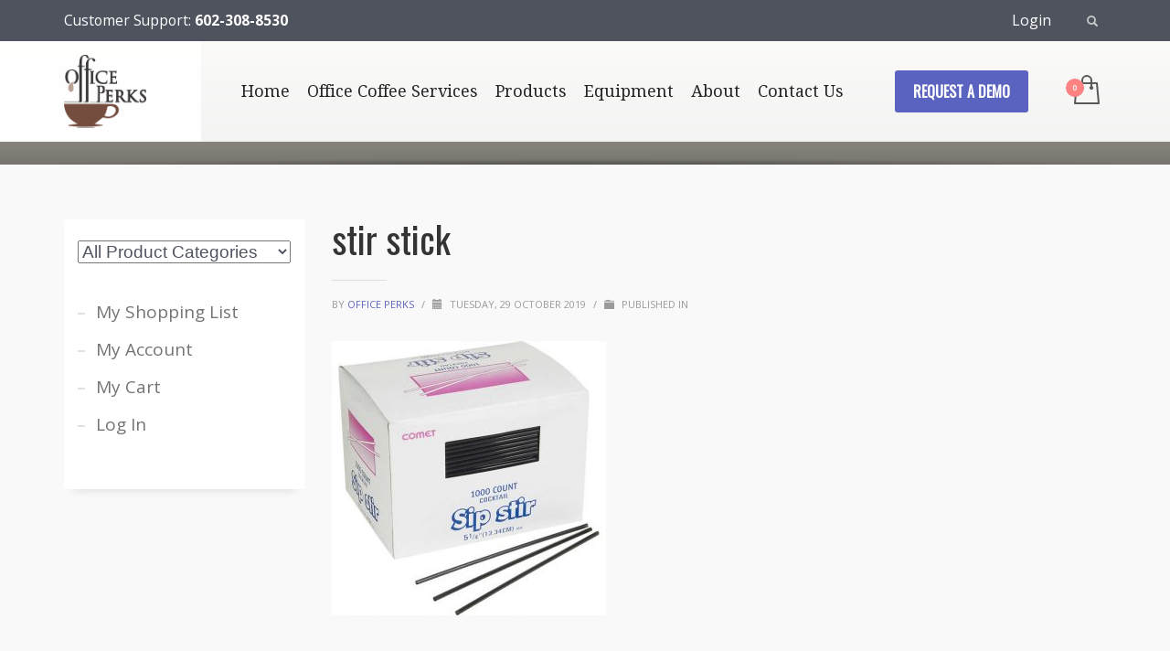

--- FILE ---
content_type: text/html; charset=UTF-8
request_url: https://officecoffeebreakroomsupplies.com/stir-stick/
body_size: 16051
content:
<!DOCTYPE html>
<html dir="ltr" lang="en-US">
<head>
<meta charset="UTF-8"/>
<meta name="twitter:widgets:csp" content="on">
<link rel="profile" href="http://gmpg.org/xfn/11"/>
<link rel="pingback" href="https://officecoffeebreakroomsupplies.com/xmlrpc.php"/>
<script type="text/javascript">
    var SiteUrl='https://officecoffeebreakroomsupplies.com';
    </script>
<title>stir stick | Office Coffee Services and Products</title>

		<!-- All in One SEO 4.8.5 - aioseo.com -->
	<meta name="robots" content="max-image-preview:large" />
	<meta name="author" content="Office Perks"/>
	<link rel="canonical" href="https://officecoffeebreakroomsupplies.com/stir-stick/" />
	<meta name="generator" content="All in One SEO (AIOSEO) 4.8.5" />
		<script type="application/ld+json" class="aioseo-schema">
			{"@context":"https:\/\/schema.org","@graph":[{"@type":"BreadcrumbList","@id":"https:\/\/officecoffeebreakroomsupplies.com\/stir-stick\/#breadcrumblist","itemListElement":[{"@type":"ListItem","@id":"https:\/\/officecoffeebreakroomsupplies.com#listItem","position":1,"name":"Home","item":"https:\/\/officecoffeebreakroomsupplies.com","nextItem":{"@type":"ListItem","@id":"https:\/\/officecoffeebreakroomsupplies.com\/stir-stick\/#listItem","name":"stir stick"}},{"@type":"ListItem","@id":"https:\/\/officecoffeebreakroomsupplies.com\/stir-stick\/#listItem","position":2,"name":"stir stick","previousItem":{"@type":"ListItem","@id":"https:\/\/officecoffeebreakroomsupplies.com#listItem","name":"Home"}}]},{"@type":"ItemPage","@id":"https:\/\/officecoffeebreakroomsupplies.com\/stir-stick\/#itempage","url":"https:\/\/officecoffeebreakroomsupplies.com\/stir-stick\/","name":"stir stick | Office Coffee Services and Products","inLanguage":"en-US","isPartOf":{"@id":"https:\/\/officecoffeebreakroomsupplies.com\/#website"},"breadcrumb":{"@id":"https:\/\/officecoffeebreakroomsupplies.com\/stir-stick\/#breadcrumblist"},"author":{"@id":"https:\/\/officecoffeebreakroomsupplies.com\/author\/officeperks\/#author"},"creator":{"@id":"https:\/\/officecoffeebreakroomsupplies.com\/author\/officeperks\/#author"},"datePublished":"2019-10-29T16:33:33-07:00","dateModified":"2019-10-29T16:33:33-07:00"},{"@type":"Organization","@id":"https:\/\/officecoffeebreakroomsupplies.com\/#organization","name":"Office Coffee Services and Products","description":"Phoenix, Scottsdale, Mesa, Chandler","url":"https:\/\/officecoffeebreakroomsupplies.com\/"},{"@type":"Person","@id":"https:\/\/officecoffeebreakroomsupplies.com\/author\/officeperks\/#author","url":"https:\/\/officecoffeebreakroomsupplies.com\/author\/officeperks\/","name":"Office Perks","image":{"@type":"ImageObject","@id":"https:\/\/officecoffeebreakroomsupplies.com\/stir-stick\/#authorImage","url":"https:\/\/secure.gravatar.com\/avatar\/a0bba730d23bcfd3570846afa9f9cc26?s=96&d=mm&r=g","width":96,"height":96,"caption":"Office Perks"}},{"@type":"WebSite","@id":"https:\/\/officecoffeebreakroomsupplies.com\/#website","url":"https:\/\/officecoffeebreakroomsupplies.com\/","name":"Office Coffee Services and Products","description":"Phoenix, Scottsdale, Mesa, Chandler","inLanguage":"en-US","publisher":{"@id":"https:\/\/officecoffeebreakroomsupplies.com\/#organization"}}]}
		</script>
		<!-- All in One SEO -->

<link rel='dns-prefetch' href='//www.google.com' />
<link rel='dns-prefetch' href='//fonts.googleapis.com' />
<link rel="alternate" type="application/rss+xml" title="Office Coffee Services and Products &raquo; Feed" href="https://officecoffeebreakroomsupplies.com/feed/" />
<link rel='stylesheet' id='dashicons-css' href='https://officecoffeebreakroomsupplies.com/wp-includes/css/dashicons.min.css?ver=6.6.4' type='text/css' media='all' />
<link rel='stylesheet' id='theme-my-login-css' href='https://officecoffeebreakroomsupplies.com/wp-content/plugins/theme-my-login/theme-my-login.css?ver=6.4.16' type='text/css' media='all' />
<link rel='stylesheet' id='delivery-date-block-frontend-css' href='https://officecoffeebreakroomsupplies.com/wp-content/plugins/order-delivery-date-for-woocommerce/build/style-index.css?ver=1768562090' type='text/css' media='all' />
<link rel='stylesheet' id='zn_all_g_fonts-css' href='//fonts.googleapis.com/css?family=Open+Sans%3A300%2C300italic%2Cregular%2Citalic%2C600%2C600italic%2C700%2C700italic%2C800%2C800italic%7COswald%7CDroid+Serif&#038;ver=6.6.4' type='text/css' media='all' />
<style id='wp-emoji-styles-inline-css' type='text/css'>

	img.wp-smiley, img.emoji {
		display: inline !important;
		border: none !important;
		box-shadow: none !important;
		height: 1em !important;
		width: 1em !important;
		margin: 0 0.07em !important;
		vertical-align: -0.1em !important;
		background: none !important;
		padding: 0 !important;
	}
</style>
<link rel='stylesheet' id='wp-block-library-css' href='https://officecoffeebreakroomsupplies.com/wp-includes/css/dist/block-library/style.min.css?ver=6.6.4' type='text/css' media='all' />
<style id='classic-theme-styles-inline-css' type='text/css'>
/*! This file is auto-generated */
.wp-block-button__link{color:#fff;background-color:#32373c;border-radius:9999px;box-shadow:none;text-decoration:none;padding:calc(.667em + 2px) calc(1.333em + 2px);font-size:1.125em}.wp-block-file__button{background:#32373c;color:#fff;text-decoration:none}
</style>
<style id='global-styles-inline-css' type='text/css'>
:root{--wp--preset--aspect-ratio--square: 1;--wp--preset--aspect-ratio--4-3: 4/3;--wp--preset--aspect-ratio--3-4: 3/4;--wp--preset--aspect-ratio--3-2: 3/2;--wp--preset--aspect-ratio--2-3: 2/3;--wp--preset--aspect-ratio--16-9: 16/9;--wp--preset--aspect-ratio--9-16: 9/16;--wp--preset--color--black: #000000;--wp--preset--color--cyan-bluish-gray: #abb8c3;--wp--preset--color--white: #ffffff;--wp--preset--color--pale-pink: #f78da7;--wp--preset--color--vivid-red: #cf2e2e;--wp--preset--color--luminous-vivid-orange: #ff6900;--wp--preset--color--luminous-vivid-amber: #fcb900;--wp--preset--color--light-green-cyan: #7bdcb5;--wp--preset--color--vivid-green-cyan: #00d084;--wp--preset--color--pale-cyan-blue: #8ed1fc;--wp--preset--color--vivid-cyan-blue: #0693e3;--wp--preset--color--vivid-purple: #9b51e0;--wp--preset--gradient--vivid-cyan-blue-to-vivid-purple: linear-gradient(135deg,rgba(6,147,227,1) 0%,rgb(155,81,224) 100%);--wp--preset--gradient--light-green-cyan-to-vivid-green-cyan: linear-gradient(135deg,rgb(122,220,180) 0%,rgb(0,208,130) 100%);--wp--preset--gradient--luminous-vivid-amber-to-luminous-vivid-orange: linear-gradient(135deg,rgba(252,185,0,1) 0%,rgba(255,105,0,1) 100%);--wp--preset--gradient--luminous-vivid-orange-to-vivid-red: linear-gradient(135deg,rgba(255,105,0,1) 0%,rgb(207,46,46) 100%);--wp--preset--gradient--very-light-gray-to-cyan-bluish-gray: linear-gradient(135deg,rgb(238,238,238) 0%,rgb(169,184,195) 100%);--wp--preset--gradient--cool-to-warm-spectrum: linear-gradient(135deg,rgb(74,234,220) 0%,rgb(151,120,209) 20%,rgb(207,42,186) 40%,rgb(238,44,130) 60%,rgb(251,105,98) 80%,rgb(254,248,76) 100%);--wp--preset--gradient--blush-light-purple: linear-gradient(135deg,rgb(255,206,236) 0%,rgb(152,150,240) 100%);--wp--preset--gradient--blush-bordeaux: linear-gradient(135deg,rgb(254,205,165) 0%,rgb(254,45,45) 50%,rgb(107,0,62) 100%);--wp--preset--gradient--luminous-dusk: linear-gradient(135deg,rgb(255,203,112) 0%,rgb(199,81,192) 50%,rgb(65,88,208) 100%);--wp--preset--gradient--pale-ocean: linear-gradient(135deg,rgb(255,245,203) 0%,rgb(182,227,212) 50%,rgb(51,167,181) 100%);--wp--preset--gradient--electric-grass: linear-gradient(135deg,rgb(202,248,128) 0%,rgb(113,206,126) 100%);--wp--preset--gradient--midnight: linear-gradient(135deg,rgb(2,3,129) 0%,rgb(40,116,252) 100%);--wp--preset--font-size--small: 13px;--wp--preset--font-size--medium: 20px;--wp--preset--font-size--large: 36px;--wp--preset--font-size--x-large: 42px;--wp--preset--font-family--inter: "Inter", sans-serif;--wp--preset--font-family--cardo: Cardo;--wp--preset--spacing--20: 0.44rem;--wp--preset--spacing--30: 0.67rem;--wp--preset--spacing--40: 1rem;--wp--preset--spacing--50: 1.5rem;--wp--preset--spacing--60: 2.25rem;--wp--preset--spacing--70: 3.38rem;--wp--preset--spacing--80: 5.06rem;--wp--preset--shadow--natural: 6px 6px 9px rgba(0, 0, 0, 0.2);--wp--preset--shadow--deep: 12px 12px 50px rgba(0, 0, 0, 0.4);--wp--preset--shadow--sharp: 6px 6px 0px rgba(0, 0, 0, 0.2);--wp--preset--shadow--outlined: 6px 6px 0px -3px rgba(255, 255, 255, 1), 6px 6px rgba(0, 0, 0, 1);--wp--preset--shadow--crisp: 6px 6px 0px rgba(0, 0, 0, 1);}:where(.is-layout-flex){gap: 0.5em;}:where(.is-layout-grid){gap: 0.5em;}body .is-layout-flex{display: flex;}.is-layout-flex{flex-wrap: wrap;align-items: center;}.is-layout-flex > :is(*, div){margin: 0;}body .is-layout-grid{display: grid;}.is-layout-grid > :is(*, div){margin: 0;}:where(.wp-block-columns.is-layout-flex){gap: 2em;}:where(.wp-block-columns.is-layout-grid){gap: 2em;}:where(.wp-block-post-template.is-layout-flex){gap: 1.25em;}:where(.wp-block-post-template.is-layout-grid){gap: 1.25em;}.has-black-color{color: var(--wp--preset--color--black) !important;}.has-cyan-bluish-gray-color{color: var(--wp--preset--color--cyan-bluish-gray) !important;}.has-white-color{color: var(--wp--preset--color--white) !important;}.has-pale-pink-color{color: var(--wp--preset--color--pale-pink) !important;}.has-vivid-red-color{color: var(--wp--preset--color--vivid-red) !important;}.has-luminous-vivid-orange-color{color: var(--wp--preset--color--luminous-vivid-orange) !important;}.has-luminous-vivid-amber-color{color: var(--wp--preset--color--luminous-vivid-amber) !important;}.has-light-green-cyan-color{color: var(--wp--preset--color--light-green-cyan) !important;}.has-vivid-green-cyan-color{color: var(--wp--preset--color--vivid-green-cyan) !important;}.has-pale-cyan-blue-color{color: var(--wp--preset--color--pale-cyan-blue) !important;}.has-vivid-cyan-blue-color{color: var(--wp--preset--color--vivid-cyan-blue) !important;}.has-vivid-purple-color{color: var(--wp--preset--color--vivid-purple) !important;}.has-black-background-color{background-color: var(--wp--preset--color--black) !important;}.has-cyan-bluish-gray-background-color{background-color: var(--wp--preset--color--cyan-bluish-gray) !important;}.has-white-background-color{background-color: var(--wp--preset--color--white) !important;}.has-pale-pink-background-color{background-color: var(--wp--preset--color--pale-pink) !important;}.has-vivid-red-background-color{background-color: var(--wp--preset--color--vivid-red) !important;}.has-luminous-vivid-orange-background-color{background-color: var(--wp--preset--color--luminous-vivid-orange) !important;}.has-luminous-vivid-amber-background-color{background-color: var(--wp--preset--color--luminous-vivid-amber) !important;}.has-light-green-cyan-background-color{background-color: var(--wp--preset--color--light-green-cyan) !important;}.has-vivid-green-cyan-background-color{background-color: var(--wp--preset--color--vivid-green-cyan) !important;}.has-pale-cyan-blue-background-color{background-color: var(--wp--preset--color--pale-cyan-blue) !important;}.has-vivid-cyan-blue-background-color{background-color: var(--wp--preset--color--vivid-cyan-blue) !important;}.has-vivid-purple-background-color{background-color: var(--wp--preset--color--vivid-purple) !important;}.has-black-border-color{border-color: var(--wp--preset--color--black) !important;}.has-cyan-bluish-gray-border-color{border-color: var(--wp--preset--color--cyan-bluish-gray) !important;}.has-white-border-color{border-color: var(--wp--preset--color--white) !important;}.has-pale-pink-border-color{border-color: var(--wp--preset--color--pale-pink) !important;}.has-vivid-red-border-color{border-color: var(--wp--preset--color--vivid-red) !important;}.has-luminous-vivid-orange-border-color{border-color: var(--wp--preset--color--luminous-vivid-orange) !important;}.has-luminous-vivid-amber-border-color{border-color: var(--wp--preset--color--luminous-vivid-amber) !important;}.has-light-green-cyan-border-color{border-color: var(--wp--preset--color--light-green-cyan) !important;}.has-vivid-green-cyan-border-color{border-color: var(--wp--preset--color--vivid-green-cyan) !important;}.has-pale-cyan-blue-border-color{border-color: var(--wp--preset--color--pale-cyan-blue) !important;}.has-vivid-cyan-blue-border-color{border-color: var(--wp--preset--color--vivid-cyan-blue) !important;}.has-vivid-purple-border-color{border-color: var(--wp--preset--color--vivid-purple) !important;}.has-vivid-cyan-blue-to-vivid-purple-gradient-background{background: var(--wp--preset--gradient--vivid-cyan-blue-to-vivid-purple) !important;}.has-light-green-cyan-to-vivid-green-cyan-gradient-background{background: var(--wp--preset--gradient--light-green-cyan-to-vivid-green-cyan) !important;}.has-luminous-vivid-amber-to-luminous-vivid-orange-gradient-background{background: var(--wp--preset--gradient--luminous-vivid-amber-to-luminous-vivid-orange) !important;}.has-luminous-vivid-orange-to-vivid-red-gradient-background{background: var(--wp--preset--gradient--luminous-vivid-orange-to-vivid-red) !important;}.has-very-light-gray-to-cyan-bluish-gray-gradient-background{background: var(--wp--preset--gradient--very-light-gray-to-cyan-bluish-gray) !important;}.has-cool-to-warm-spectrum-gradient-background{background: var(--wp--preset--gradient--cool-to-warm-spectrum) !important;}.has-blush-light-purple-gradient-background{background: var(--wp--preset--gradient--blush-light-purple) !important;}.has-blush-bordeaux-gradient-background{background: var(--wp--preset--gradient--blush-bordeaux) !important;}.has-luminous-dusk-gradient-background{background: var(--wp--preset--gradient--luminous-dusk) !important;}.has-pale-ocean-gradient-background{background: var(--wp--preset--gradient--pale-ocean) !important;}.has-electric-grass-gradient-background{background: var(--wp--preset--gradient--electric-grass) !important;}.has-midnight-gradient-background{background: var(--wp--preset--gradient--midnight) !important;}.has-small-font-size{font-size: var(--wp--preset--font-size--small) !important;}.has-medium-font-size{font-size: var(--wp--preset--font-size--medium) !important;}.has-large-font-size{font-size: var(--wp--preset--font-size--large) !important;}.has-x-large-font-size{font-size: var(--wp--preset--font-size--x-large) !important;}
:where(.wp-block-post-template.is-layout-flex){gap: 1.25em;}:where(.wp-block-post-template.is-layout-grid){gap: 1.25em;}
:where(.wp-block-columns.is-layout-flex){gap: 2em;}:where(.wp-block-columns.is-layout-grid){gap: 2em;}
:root :where(.wp-block-pullquote){font-size: 1.5em;line-height: 1.6;}
</style>
<link rel='stylesheet' id='ced_cng-style-css' href='https://officecoffeebreakroomsupplies.com/wp-content/plugins/one-click-order-reorder/assets/css/style.min.css?ver=1.1.8' type='text/css' media='all' />
<link rel='stylesheet' id='wpb-wl-fancybox-css' href='https://officecoffeebreakroomsupplies.com/wp-content/plugins/woocommerce-lightbox/assets/css/jquery.fancybox.min.css?ver=6.6.4' type='text/css' media='all' />
<link rel='stylesheet' id='wpb-wl-magnific-popup-css' href='https://officecoffeebreakroomsupplies.com/wp-content/plugins/woocommerce-lightbox/assets/css/magnific-popup.css?ver=1.0' type='text/css' media='all' />
<link rel='stylesheet' id='wpb-wl-main-css' href='https://officecoffeebreakroomsupplies.com/wp-content/plugins/woocommerce-lightbox/assets/css/main.css?ver=1.0' type='text/css' media='all' />
<link rel='stylesheet' id='woocommerce-layout-css' href='https://officecoffeebreakroomsupplies.com/wp-content/plugins/woocommerce/assets/css/woocommerce-layout.css?ver=9.2.3' type='text/css' media='all' />
<link rel='stylesheet' id='woocommerce-smallscreen-css' href='https://officecoffeebreakroomsupplies.com/wp-content/plugins/woocommerce/assets/css/woocommerce-smallscreen.css?ver=9.2.3' type='text/css' media='only screen and (max-width: 767px)' />
<link rel='stylesheet' id='woocommerce-general-css' href='https://officecoffeebreakroomsupplies.com/wp-content/plugins/woocommerce/assets/css/woocommerce.css?ver=9.2.3' type='text/css' media='all' />
<style id='woocommerce-inline-inline-css' type='text/css'>
.woocommerce form .form-row .required { visibility: visible; }
</style>
<link rel='stylesheet' id='kallyas-styles-css' href='https://officecoffeebreakroomsupplies.com/wp-content/themes/kallyas/style.css?ver=4.19.7' type='text/css' media='all' />
<link rel='stylesheet' id='th-bootstrap-styles-css' href='https://officecoffeebreakroomsupplies.com/wp-content/themes/kallyas/css/bootstrap.min.css?ver=4.19.7' type='text/css' media='all' />
<link rel='stylesheet' id='th-theme-template-styles-css' href='https://officecoffeebreakroomsupplies.com/wp-content/themes/kallyas/css/template.min.css?ver=4.19.7' type='text/css' media='all' />
<link rel='stylesheet' id='woocommerce-overrides-css' href='https://officecoffeebreakroomsupplies.com/wp-content/themes/kallyas/css/plugins/kl-woocommerce.css?ver=4.19.7' type='text/css' media='all' />
<link rel='stylesheet' id='zion-frontend-css' href='https://officecoffeebreakroomsupplies.com/wp-content/themes/kallyas/framework/zion-builder/assets/css/znb_frontend.css?ver=1.2.1' type='text/css' media='all' />
<link rel='stylesheet' id='4886-layout.css-css' href='https://officecoffeebreakroomsupplies.com/wp-content/uploads/zion-builder/cache/4886-layout.css?ver=c0bb22b54d4a68e2c7d219c690352150' type='text/css' media='all' />
<link rel='stylesheet' id='a3wc_sort_display-css' href='//officecoffeebreakroomsupplies.com/wp-content/uploads/sass/wc_sort_display.min.css?ver=1505459701' type='text/css' media='all' />
<link rel='stylesheet' id='kallyas-child-css' href='https://officecoffeebreakroomsupplies.com/wp-content/themes/perks/style.css?ver=4.19.7' type='text/css' media='all' />
<link rel='stylesheet' id='animate.css-css' href='https://officecoffeebreakroomsupplies.com/wp-content/themes/kallyas/css/vendors/animate.min.css?ver=4.19.7' type='text/css' media='all' />
<link rel='stylesheet' id='th-theme-print-stylesheet-css' href='https://officecoffeebreakroomsupplies.com/wp-content/themes/kallyas/css/print.css?ver=4.19.7' type='text/css' media='print' />
<link rel='stylesheet' id='th-theme-options-styles-css' href='//officecoffeebreakroomsupplies.com/wp-content/uploads/zn_dynamic.css?ver=1725011926' type='text/css' media='all' />
<link rel='stylesheet' id='jquery-ui-style-orddd-lite-css' href='https://officecoffeebreakroomsupplies.com/wp-content/plugins/order-delivery-date-for-woocommerce/css/themes/smoothness/jquery-ui.css?ver=4.1.0' type='text/css' media='' />
<link rel='stylesheet' id='datepicker-css' href='https://officecoffeebreakroomsupplies.com/wp-content/plugins/order-delivery-date-for-woocommerce/css/datepicker.css?ver=4.1.0' type='text/css' media='' />
<script type="text/javascript" src="https://officecoffeebreakroomsupplies.com/wp-includes/js/jquery/jquery.min.js?ver=3.7.1" id="jquery-core-js"></script>
<script type="text/javascript" src="https://officecoffeebreakroomsupplies.com/wp-includes/js/jquery/jquery-migrate.min.js?ver=3.4.1" id="jquery-migrate-js"></script>
<script type="text/javascript" src="https://officecoffeebreakroomsupplies.com/wp-content/plugins/woocommerce/assets/js/jquery-blockui/jquery.blockUI.min.js?ver=2.7.0-wc.9.2.3" id="jquery-blockui-js" defer="defer" data-wp-strategy="defer"></script>
<script type="text/javascript" id="wc-add-to-cart-js-extra">
/* <![CDATA[ */
var wc_add_to_cart_params = {"ajax_url":"\/wp-admin\/admin-ajax.php","wc_ajax_url":"\/?wc-ajax=%%endpoint%%","i18n_view_cart":"View cart","cart_url":"https:\/\/officecoffeebreakroomsupplies.com\/cart\/","is_cart":"","cart_redirect_after_add":"no"};
/* ]]> */
</script>
<script type="text/javascript" src="https://officecoffeebreakroomsupplies.com/wp-content/plugins/woocommerce/assets/js/frontend/add-to-cart.min.js?ver=9.2.3" id="wc-add-to-cart-js" defer="defer" data-wp-strategy="defer"></script>
<script type="text/javascript" src="https://officecoffeebreakroomsupplies.com/wp-content/plugins/woocommerce/assets/js/js-cookie/js.cookie.min.js?ver=2.1.4-wc.9.2.3" id="js-cookie-js" defer="defer" data-wp-strategy="defer"></script>
<script type="text/javascript" id="woocommerce-js-extra">
/* <![CDATA[ */
var woocommerce_params = {"ajax_url":"\/wp-admin\/admin-ajax.php","wc_ajax_url":"\/?wc-ajax=%%endpoint%%"};
/* ]]> */
</script>
<script type="text/javascript" src="https://officecoffeebreakroomsupplies.com/wp-content/plugins/woocommerce/assets/js/frontend/woocommerce.min.js?ver=9.2.3" id="woocommerce-js" defer="defer" data-wp-strategy="defer"></script>
<script type="text/javascript" id="wc-cart-fragments-js-extra">
/* <![CDATA[ */
var wc_cart_fragments_params = {"ajax_url":"\/wp-admin\/admin-ajax.php","wc_ajax_url":"\/?wc-ajax=%%endpoint%%","cart_hash_key":"wc_cart_hash_5fb123aa65254d90eb7d7dcf50b9b546","fragment_name":"wc_fragments_5fb123aa65254d90eb7d7dcf50b9b546","request_timeout":"5000"};
/* ]]> */
</script>
<script type="text/javascript" src="https://officecoffeebreakroomsupplies.com/wp-content/plugins/woocommerce/assets/js/frontend/cart-fragments.min.js?ver=9.2.3" id="wc-cart-fragments-js" defer="defer" data-wp-strategy="defer"></script>
<script type="text/javascript" id="kl-recaptcha-js-extra">
/* <![CDATA[ */
var zn_contact_form = {"captcha_not_filled":"Please complete the Captcha validation"};
/* ]]> */
</script>
<script type="text/javascript" src="https://www.google.com/recaptcha/api.js?onload=kallyasOnloadCallback&amp;hl=en&amp;ver=1" id="kl-recaptcha-js"></script>
<script type="text/javascript" src="https://officecoffeebreakroomsupplies.com/wp-content/plugins/woocommerce/assets/js/select2/select2.full.min.js?ver=4.0.3-wc.9.2.3" id="select2-js" defer="defer" data-wp-strategy="defer"></script>
<link rel="https://api.w.org/" href="https://officecoffeebreakroomsupplies.com/wp-json/" /><link rel="alternate" title="JSON" type="application/json" href="https://officecoffeebreakroomsupplies.com/wp-json/wp/v2/media/4886" /><link rel="EditURI" type="application/rsd+xml" title="RSD" href="https://officecoffeebreakroomsupplies.com/xmlrpc.php?rsd" />
<meta name="generator" content="WordPress 6.6.4" />
<meta name="generator" content="WooCommerce 9.2.3" />
<link rel='shortlink' href='https://officecoffeebreakroomsupplies.com/?p=4886' />
<link rel="alternate" title="oEmbed (JSON)" type="application/json+oembed" href="https://officecoffeebreakroomsupplies.com/wp-json/oembed/1.0/embed?url=https%3A%2F%2Fofficecoffeebreakroomsupplies.com%2Fstir-stick%2F" />
<link rel="alternate" title="oEmbed (XML)" type="text/xml+oembed" href="https://officecoffeebreakroomsupplies.com/wp-json/oembed/1.0/embed?url=https%3A%2F%2Fofficecoffeebreakroomsupplies.com%2Fstir-stick%2F&#038;format=xml" />
<script src="https://www.google.com/recaptcha/api.js" async defer></script>
<script src="https://www.google.com/recaptcha/api.js" async defer></script>
<script type="text/javascript">
(function(url){
	if(/(?:Chrome\/26\.0\.1410\.63 Safari\/537\.31|WordfenceTestMonBot)/.test(navigator.userAgent)){ return; }
	var addEvent = function(evt, handler) {
		if (window.addEventListener) {
			document.addEventListener(evt, handler, false);
		} else if (window.attachEvent) {
			document.attachEvent('on' + evt, handler);
		}
	};
	var removeEvent = function(evt, handler) {
		if (window.removeEventListener) {
			document.removeEventListener(evt, handler, false);
		} else if (window.detachEvent) {
			document.detachEvent('on' + evt, handler);
		}
	};
	var evts = 'contextmenu dblclick drag dragend dragenter dragleave dragover dragstart drop keydown keypress keyup mousedown mousemove mouseout mouseover mouseup mousewheel scroll'.split(' ');
	var logHuman = function() {
		if (window.wfLogHumanRan) { return; }
		window.wfLogHumanRan = true;
		var wfscr = document.createElement('script');
		wfscr.type = 'text/javascript';
		wfscr.async = true;
		wfscr.src = url + '&r=' + Math.random();
		(document.getElementsByTagName('head')[0]||document.getElementsByTagName('body')[0]).appendChild(wfscr);
		for (var i = 0; i < evts.length; i++) {
			removeEvent(evts[i], logHuman);
		}
	};
	for (var i = 0; i < evts.length; i++) {
		addEvent(evts[i], logHuman);
	}
})('//officecoffeebreakroomsupplies.com/?wordfence_lh=1&hid=50B357B685C0EB587EEC62CC96AA4920');
</script>		<meta name="theme-color"
			  content="#5a63bf">
				<meta name="viewport" content="width=device-width, initial-scale=1, maximum-scale=1"/>
		
		<!--[if lte IE 8]>
		<script type="text/javascript">var \$buoop = {
				vs: {i: 10, f: 25, o: 12.1, s: 7, n: 9}
			};

			\$buoop.ol = window.onload;

			window.onload = function () {
				try {
					if (\$buoop.ol) {
						\$buoop.ol()
					}
				}
				catch (e) {
				}

				var e = document.createElement("script");
				e.setAttribute("type", "text/javascript");
				e.setAttribute("src", "https://browser-update.org/update.js");
				document.body.appendChild(e);
			};</script>
		<![endif]-->

		<!-- for IE6-8 support of HTML5 elements -->
		<!--[if lt IE 9]>
		<script src="//html5shim.googlecode.com/svn/trunk/html5.js"></script>
		<![endif]-->
		
	<!-- Fallback for animating in viewport -->
	<noscript>
		<style type="text/css" media="screen">
			.zn-animateInViewport {visibility: visible;}
		</style>
	</noscript>
		<noscript><style>.woocommerce-product-gallery{ opacity: 1 !important; }</style></noscript>
	<style type="text/css">
	span.oe_textdirection { unicode-bidi: bidi-override; direction: rtl; }
	span.oe_displaynone { display: none; }
</style>
<style id='wp-fonts-local' type='text/css'>
@font-face{font-family:Inter;font-style:normal;font-weight:300 900;font-display:fallback;src:url('https://officecoffeebreakroomsupplies.com/wp-content/plugins/woocommerce/assets/fonts/Inter-VariableFont_slnt,wght.woff2') format('woff2');font-stretch:normal;}
@font-face{font-family:Cardo;font-style:normal;font-weight:400;font-display:fallback;src:url('https://officecoffeebreakroomsupplies.com/wp-content/plugins/woocommerce/assets/fonts/cardo_normal_400.woff2') format('woff2');}
</style>
<link rel="icon" href="https://officecoffeebreakroomsupplies.com/wp-content/uploads/2017/05/cropped-favicon-32x32.png" sizes="32x32" />
<link rel="icon" href="https://officecoffeebreakroomsupplies.com/wp-content/uploads/2017/05/cropped-favicon-192x192.png" sizes="192x192" />
<link rel="apple-touch-icon" href="https://officecoffeebreakroomsupplies.com/wp-content/uploads/2017/05/cropped-favicon-180x180.png" />
<meta name="msapplication-TileImage" content="https://officecoffeebreakroomsupplies.com/wp-content/uploads/2017/05/cropped-favicon-270x270.png" />
</head>

<body  class="attachment attachment-template-default single single-attachment postid-4886 attachmentid-4886 attachment-jpeg theme-kallyas wpb-wl-woocommerce woocommerce woocommerce-no-js res1170 kl-skin--light" itemscope="itemscope" itemtype="https://schema.org/WebPage" >
    <div class="header_links" style="display: none;">
        <!--             <a href="https://officecoffeebreakroomsupplies.com/shop/">Shop</a>-->
        <a href="https://officecoffeebreakroomsupplies.com/login/">Login</a>
                </div>

<div class="login_register_stuff"></div><!-- end login register stuff -->		<div id="fb-root"></div>
		<script>(function (d, s, id) {
			var js, fjs = d.getElementsByTagName(s)[0];
			if (d.getElementById(id)) {return;}
			js = d.createElement(s); js.id = id;
			js.src = "https://connect.facebook.net/en_US/sdk.js#xfbml=1&version=v3.0";
			fjs.parentNode.insertBefore(js, fjs);
		}(document, 'script', 'facebook-jssdk'));</script>
		

<div id="page_wrapper">

<header id="header" class="site-header  style14 cta_button   header--fixed   sticky-resize headerstyle--image_color site-header--absolute nav-th--light sheader-sh--dark"  data-original-sticky-textscheme="sh--dark"  role="banner" itemscope="itemscope" itemtype="https://schema.org/WPHeader" >
		<div class="site-header-wrapper sticky-top-area">

		<div class="site-header-top-wrapper topbar-style--custom  sh--light">

			<div class="siteheader-container container">

				

	
	<div class="fxb-row site-header-row site-header-top ">

		<div class='fxb-col fxb fxb-start-x fxb-center-y fxb-basis-auto site-header-col-left site-header-top-left'>
			<div class="sh-component kl-header-toptext kl-font-alt"><span style="font-size:1.3em">Customer Support: <strong>602-308-8530</strong></span></div>					</div>

		<div class='fxb-col fxb fxb-end-x fxb-center-y fxb-basis-auto site-header-col-right site-header-top-right'>
						
		<div id="search" class="sh-component header-search headsearch--min">

			<a href="#" class="searchBtn header-search-button">
				<span class="glyphicon glyphicon-search kl-icon-white"></span>
			</a>

			<div class="search-container header-search-container">
				
<form id="searchform" class="gensearch__form" action="https://officecoffeebreakroomsupplies.com/" method="get">
	<input id="s" name="s" value="" class="inputbox gensearch__input" type="text" placeholder="SEARCH ..." />
	<button type="submit" id="searchsubmit" value="go" class="gensearch__submit glyphicon glyphicon-search"></button>
	        <input type="hidden" name="post_type" value="product">
    </form>			</div>
		</div>

				</div>

	</div><!-- /.site-header-top -->

	

			</div>
		</div><!-- /.site-header-top-wrapper -->

		<div class="kl-top-header site-header-main-wrapper clearfix   header-no-bottom  sh--dark">

			<div class="container siteheader-container ">

				<div class='fxb-col fxb-basis-auto'>

					

<div class="fxb-row site-header-row site-header-main ">

	<div class='fxb-col fxb fxb-start-x fxb-center-y fxb-basis-auto fxb-grow-0 fxb-sm-full site-header-col-left site-header-main-left'>
				<div id="logo-container" class="logo-container   logosize--contain zn-original-logo">
			<!-- Logo -->
			<h3 class='site-logo logo ' id='logo'><a href='https://officecoffeebreakroomsupplies.com/' class='site-logo-anch'><img class="logo-img site-logo-img" src="https://officecoffeebreakroomsupplies.com/wp-content/uploads/2017/04/logo-office-perks-1.png"  alt="Office Coffee Services and Products" title="Phoenix, Scottsdale, Mesa, Chandler" data-mobile-logo="https://officecoffeebreakroomsupplies.com/wp-content/uploads/2017/04/logo-office-perks-1.png" /></a></h3>			<!-- InfoCard -->
					</div>

			</div>

	<div class='fxb-col fxb fxb-center-x fxb-center-y fxb-basis-auto fxb-sm-half site-header-col-center site-header-main-center'>
				<div class="sh-component main-menu-wrapper" role="navigation" itemscope="itemscope" itemtype="https://schema.org/SiteNavigationElement" >

					<div class="zn-res-menuwrapper">
			<a href="#" class="zn-res-trigger zn-menuBurger zn-menuBurger--2--m zn-menuBurger--anim1 " id="zn-res-trigger">
				<span></span>
				<span></span>
				<span></span>
			</a>
		</div><!-- end responsive menu -->
		<div id="main-menu" class="main-nav mainnav--sidepanel mainnav--active-uline mainnav--pointer-dash nav-mm--light zn_mega_wrapper "><ul id="menu-main-menu" class="main-menu main-menu-nav zn_mega_menu "><li id="menu-item-263" class="main-menu-item menu-item menu-item-type-post_type menu-item-object-page menu-item-home menu-item-263  main-menu-item-top  menu-item-even menu-item-depth-0"><a href="https://officecoffeebreakroomsupplies.com/" class=" main-menu-link main-menu-link-top"><span>Home</span></a></li>
<li id="menu-item-111" class="main-menu-item menu-item menu-item-type-post_type menu-item-object-page menu-item-111  main-menu-item-top  menu-item-even menu-item-depth-0"><a href="https://officecoffeebreakroomsupplies.com/office-coffee-services/" class=" main-menu-link main-menu-link-top"><span>Office Coffee Services</span></a></li>
<li id="menu-item-110" class="main-menu-item menu-item menu-item-type-post_type menu-item-object-page menu-item-has-children menu-item-110  main-menu-item-top  menu-item-even menu-item-depth-0"><a href="https://officecoffeebreakroomsupplies.com/products/" class=" main-menu-link main-menu-link-top"><span>Products</span></a>
<ul class="sub-menu clearfix">
	<li id="menu-item-346" class="main-menu-item menu-item menu-item-type-post_type menu-item-object-page menu-item-346  main-menu-item-sub  menu-item-odd menu-item-depth-1"><a href="https://officecoffeebreakroomsupplies.com/coffee/" class=" main-menu-link main-menu-link-sub"><span>Coffee</span></a></li>
	<li id="menu-item-347" class="main-menu-item menu-item menu-item-type-post_type menu-item-object-page menu-item-347  main-menu-item-sub  menu-item-odd menu-item-depth-1"><a href="https://officecoffeebreakroomsupplies.com/tea-and-beverages/" class=" main-menu-link main-menu-link-sub"><span>Tea and Beverages</span></a></li>
	<li id="menu-item-348" class="main-menu-item menu-item menu-item-type-post_type menu-item-object-page menu-item-348  main-menu-item-sub  menu-item-odd menu-item-depth-1"><a href="https://officecoffeebreakroomsupplies.com/single-cup-options/" class=" main-menu-link main-menu-link-sub"><span>Single Cup Options</span></a></li>
	<li id="menu-item-349" class="main-menu-item menu-item menu-item-type-post_type menu-item-object-page menu-item-349  main-menu-item-sub  menu-item-odd menu-item-depth-1"><a href="https://officecoffeebreakroomsupplies.com/snacks/" class=" main-menu-link main-menu-link-sub"><span>Snacks</span></a></li>
	<li id="menu-item-350" class="main-menu-item menu-item menu-item-type-post_type menu-item-object-page menu-item-350  main-menu-item-sub  menu-item-odd menu-item-depth-1"><a href="https://officecoffeebreakroomsupplies.com/break-room-supplies/" class=" main-menu-link main-menu-link-sub"><span>Break Room Supplies</span></a></li>
</ul>
</li>
<li id="menu-item-109" class="main-menu-item menu-item menu-item-type-post_type menu-item-object-page menu-item-109  main-menu-item-top  menu-item-even menu-item-depth-0"><a href="https://officecoffeebreakroomsupplies.com/equipment/" class=" main-menu-link main-menu-link-top"><span>Equipment</span></a></li>
<li id="menu-item-398" class="main-menu-item menu-item menu-item-type-post_type menu-item-object-page menu-item-398  main-menu-item-top  menu-item-even menu-item-depth-0"><a href="https://officecoffeebreakroomsupplies.com/about/" class=" main-menu-link main-menu-link-top"><span>About</span></a></li>
<li id="menu-item-73" class="main-menu-item menu-item menu-item-type-post_type menu-item-object-page menu-item-has-children menu-item-73  main-menu-item-top  menu-item-even menu-item-depth-0"><a href="https://officecoffeebreakroomsupplies.com/contact-us/" class=" main-menu-link main-menu-link-top"><span>Contact Us</span></a>
<ul class="sub-menu clearfix">
	<li id="menu-item-364" class="main-menu-item menu-item menu-item-type-post_type menu-item-object-page menu-item-364  main-menu-item-sub  menu-item-odd menu-item-depth-1"><a href="https://officecoffeebreakroomsupplies.com/request-a-quote-or-demo/" class=" main-menu-link main-menu-link-sub"><span>Request a Quote or Demo</span></a></li>
</ul>
</li>
</ul></div>		</div>
		<!-- end main_menu -->
			</div>

	<div class='fxb-col fxb fxb-end-x fxb-center-y fxb-basis-auto fxb-sm-half site-header-col-right site-header-main-right'>

		<div class='fxb-col fxb fxb-end-x fxb-center-y fxb-basis-auto fxb-sm-half site-header-main-right-top'>
						<a href="#demo"  class="sh-component ctabutton cta-button-0 kl-cta-custom btn btn-fullcolor btn-sm zn_dummy_value cta-icon--before btn--rounded" title="Request a Quote" data-lightbox="inline"  itemprop="url" ><span>Request A Demo</span></a>			<ul class="sh-component topnav navLeft topnav--cart topnav-no-sc topnav-no-hdnav">
				<li class="drop topnav-drop topnav-li">
					
					<a id="mycartbtn" class="kl-cart-button topnav-item kl-cart--style2" href="https://officecoffeebreakroomsupplies.com/cart/" title="View your shopping cart">
								<span class="kl-cart-icon xs-icon svg-cart" data-count="0">
			<svg xmlns="http://www.w3.org/2000/svg" width="28" height="32" viewBox="0 0 28 32" >
				<path class="svg-cart-icon" d="M26,8.91A1,1,0,0,0,25,8H20V6A6,6,0,1,0,8,6V8H3A1,1,0,0,0,2,8.91l-2,22A1,1,0,0,0,1,32H27a1,1,0,0,0,1-1.089ZM10,6a4,4,0,0,1,8,0V8H10V6ZM2.1,30L3.913,10H8v2.277a2,2,0,1,0,2,0V10h8v2.277a2,2,0,1,0,2,0V10h4.087L25.9,30H2.1Z"/>
			</svg>
		</span>
						</a>

					<div class="pPanel topnav-drop-panel topnav--cart-panel u-trans-all-2s">
						<div class="inner topnav-drop-panel-inner topnav--cart-panel-inner cart-container">
							<div class="widget_shopping_cart_content">No products in cart.</div>
						</div>
					</div>
				</li>
			</ul>
					</div>

		
	</div>

</div><!-- /.site-header-main -->


				</div>

							</div><!-- /.siteheader-container -->

		</div><!-- /.site-header-main-wrapper -->

		

	</div><!-- /.site-header-wrapper -->
	</header>
<div id="page_header" class="page-subheader maskcontainer--shadow_simple page-subheader--auto page-subheader--inherit-hp zn_def_header_style  psubhead-stheader--absolute sh-titles--right sh-tcolor--light">

    <div class="bgback"></div>

    
    <div class="th-sparkles"></div>

    <!-- DEFAULT HEADER STYLE -->
    <div class="ph-content-wrap">
        <div class="ph-content-v-center">
            <div>
                <div class="container">
                    <div class="row">
                        
                                            </div>
                    <!-- end row -->
                </div>
            </div>
        </div>
    </div>
    <div class="kl-mask kl-bottommask kl-mask--shadow_simple kl-mask--light"></div></div>

	<section id="content" class="site-content">
		<div class="container">
			<div class="row">

				<!--// Main Content: page content from WP_EDITOR along with the appropriate sidebar if one specified. -->
				<div class="left_sidebar col-sm-8 col-md-9  col-md-push-3 " role="main" itemprop="mainContentOfPage" >
					<div id="th-content-post">
						<div id="post-4886" class="kl-single-layout--classic post-4886 attachment type-attachment status-inherit hentry prodpage-style2">

    
    <div class="itemView clearfix eBlog kl-blog kl-blog-list-wrapper kl-blog--style-light ">

        <h1 class="page-title kl-blog-post-title entry-title" itemprop="headline" >stir stick</h1><div class="kl-blog-post" itemscope="itemscope" itemtype="https://schema.org/Blog" >

    <div class="itemHeader kl-blog-post-header">
    <div class="post_details kl-blog-post-details kl-font-alt">
        <span class="itemAuthor kl-blog-post-details-author vcard author"  itemprop="author" itemscope="itemscope" itemtype="https://schema.org/Person" >
	by	<span class="fn">
		<a class=" kl-blog-post-author-link" href="https://officecoffeebreakroomsupplies.com/author/officeperks/">
			Office Perks		</a>
	</span>
</span>
        <span class="infSep kl-blog-post-details-sep "> / </span>
        <span class="itemDateCreated kl-blog-post-date" itemprop="datePublished" >
	<span class="kl-blog-post-date-icon glyphicon glyphicon-calendar"></span>
	<span class="updated">
		Tuesday, 29 October 2019	</span>
</span>
        <span class="infSep kl-blog-post-details-sep"> / </span>
        <span class="itemCategory kl-blog-post-category">
    <span class="kl-blog-post-category-icon glyphicon glyphicon-folder-close"></span>
    Published in </span>
    </div>
</div>
<!-- end itemheader -->
<div class="itemBody kl-blog-post-body kl-blog-cols-1" itemprop="text" >
    <!-- Blog Image -->
        <!-- Blog Content -->
    <p class="attachment"><a href='https://officecoffeebreakroomsupplies.com/wp-content/uploads/2017/07/stir-stick.jpg'><img fetchpriority="high" decoding="async" width="300" height="300" src="https://officecoffeebreakroomsupplies.com/wp-content/uploads/2017/07/stir-stick-300x300.jpg" class="attachment-medium size-medium" alt="" srcset="https://officecoffeebreakroomsupplies.com/wp-content/uploads/2017/07/stir-stick-300x300.jpg 300w, https://officecoffeebreakroomsupplies.com/wp-content/uploads/2017/07/stir-stick-150x150.jpg 150w, https://officecoffeebreakroomsupplies.com/wp-content/uploads/2017/07/stir-stick-187x187.jpg 187w, https://officecoffeebreakroomsupplies.com/wp-content/uploads/2017/07/stir-stick-600x600.jpg 600w, https://officecoffeebreakroomsupplies.com/wp-content/uploads/2017/07/stir-stick-100x100.jpg 100w, https://officecoffeebreakroomsupplies.com/wp-content/uploads/2017/07/stir-stick.jpg 680w" sizes="(max-width: 300px) 100vw, 300px" /></a></p>
</div>
<!-- end item body -->
<div class="clearfix"></div>
<!-- Social sharing -->
<ul class="itemSocialSharing kl-blog-post-socsharing clearfix">

    <!-- Facebook Button -->
    <li class="itemFacebookButton kl-blog-post-socsharing-fb">
        <div class="fb-like" data-href="https://officecoffeebreakroomsupplies.com/stir-stick/" data-send="false" data-layout="button_count" data-width="90" data-show-faces="false"></div>
    </li>

    <!-- Google +1 Button -->
    <li class="itemGooglePlusOneButton kl-blog-post-socsharing-gp">
        <script type="text/javascript">
            jQuery(function($){
                var po = document.createElement('script');
                po.type = 'text/javascript';
                po.async = true;
                po.src = 'https://apis.google.com/js/plusone.js';
                var s = document.getElementsByTagName('script')[0];
                s.parentNode.insertBefore(po, s);
            });
        </script>
        <div class="g-plusone" data-size="medium"></div>
    </li>

    <!-- Twitter Button -->
    <li class="itemTwitterButton kl-blog-post-socsharing-tw">
        <a href="//twitter.com/share" class="twitter-share-button" data-count="horizontal">Tweet</a>
        <script>window.twttr = (function(d, s, id) {
          var js, fjs = d.getElementsByTagName(s)[0],
            t = window.twttr || {};
          if (d.getElementById(id)) return t;
          js = d.createElement(s);
          js.id = id;
          js.src = "https://platform.twitter.com/widgets.js";
          fjs.parentNode.insertBefore(js, fjs);

          t._e = [];
          t.ready = function(f) {
            t._e.push(f);
          };

          return t;
        }(document, "script", "twitter-wjs"));</script>
    </li>

    <!-- Pin Button -->
    <li class="kl-blog-post-socsharing-pin">
      <a data-pin-do="buttonPin" data-pin-count="beside" data-pin-save="true" href="https://www.pinterest.com/pin/create/button/?url=https%3A%2F%2Fofficecoffeebreakroomsupplies.com%2Fstir-stick%2F" class="pin-it-button"></a>
        <script async defer src="//assets.pinterest.com/js/pinit.js"></script>
    </li>

    <!-- Linked in -->
    <li class="kl-blog-post-socsharing-lk">
        <script src="//platform.linkedin.com/in.js" type="text/javascript"> lang: en_US</script>
        <script type="IN/Share" data-counter="top"></script>
    </li>

</ul><!-- end social sharing -->
	<div class="post-author kl-blog-post-author">
		<div class="author-avatar kl-blog-post-author-avatar">
			<img alt='' src='https://secure.gravatar.com/avatar/a0bba730d23bcfd3570846afa9f9cc26?s=100&#038;d=mm&#038;r=g' srcset='https://secure.gravatar.com/avatar/a0bba730d23bcfd3570846afa9f9cc26?s=200&#038;d=mm&#038;r=g 2x' class='avatar avatar-100 photo' height='100' width='100' decoding='async'/>		</div>
		<div class="author-details kl-blog-post-author-details">
			<h4 class="kl-blog-post-author-title" itemprop="author" itemscope="itemscope" itemtype="https://schema.org/Person" >About <span class="author vcard" rel="author">Office Perks</span></h4>
					</div>
	</div>
	<div class="clearfix"></div>
	
</div><!-- /.kl-blog-post -->
    </div>
    <!-- End Item Layout -->
</div>
					</div><!--// #th-content-post -->
				</div>

				<aside class=" col-sm-4 col-md-3 col-md-pull-9" role="complementary" itemscope="itemscope" itemtype="https://schema.org/WPSideBar" ><div class="zn_sidebar sidebar kl-sidebar--light element-scheme--light"><select name="p_all_category" id="p_all_category"><option value="https://officecoffeebreakroomsupplies.com/shop/?all=1">All Product Categories</option><option  value="https://officecoffeebreakroomsupplies.com/product-category/uncategorized/?all=1">Uncategorized</option><option  value="https://officecoffeebreakroomsupplies.com/product-category/air-gas/?all=1">Air Gas</option><option  value="https://officecoffeebreakroomsupplies.com/product-category/candy/?all=1">Candy</option><option  value="https://officecoffeebreakroomsupplies.com/product-category/snack-food/chips/?all=1">&nbsp;Chips</option><option  value="https://officecoffeebreakroomsupplies.com/product-category/coffee/?all=1">Coffee</option><option  value="https://officecoffeebreakroomsupplies.com/product-category/coffee/coffee-bean-tea-leaf/?all=1">&nbsp;Coffee Bean &amp; Tea Leaf</option><option  value="https://officecoffeebreakroomsupplies.com/product-category/coffee/coffee-alterra/?all=1">&nbsp;Coffee-Alterra</option><option  value="https://officecoffeebreakroomsupplies.com/product-category/coffee/coffee-beneficial-beans/?all=1">&nbsp;Coffee-Beneficial Beans</option><option  value="https://officecoffeebreakroomsupplies.com/product-category/coffee/coffee-cafe-classic/?all=1">&nbsp;Coffee-Cafe Classic</option><option  value="https://officecoffeebreakroomsupplies.com/product-category/coffee-cold-brew/?all=1">Coffee-Cold Brew</option><option  value="https://officecoffeebreakroomsupplies.com/product-category/coffee/coffee-keurig/?all=1">&nbsp;Coffee-Keurig</option><option  value="https://officecoffeebreakroomsupplies.com/product-category/coffee/coffee-kirkland/?all=1">&nbsp;Coffee-Kirkland</option><option  value="https://officecoffeebreakroomsupplies.com/product-category/coffee-lavazza/?all=1">Coffee-Lavazza</option><option  value="https://officecoffeebreakroomsupplies.com/product-category/coffee/coffee-matador/?all=1">&nbsp;Coffee-Matador</option><option  value="https://officecoffeebreakroomsupplies.com/product-category/coffee/coffee-peets/?all=1">&nbsp;Coffee-Peet's</option><option  value="https://officecoffeebreakroomsupplies.com/product-category/coffee/coffee-sarrc/?all=1">&nbsp;Coffee-SARRC</option><option  value="https://officecoffeebreakroomsupplies.com/product-category/coffee/coffee-scc/?all=1">&nbsp;Coffee-SCC</option><option  value="https://officecoffeebreakroomsupplies.com/product-category/coffee/coffee-seattles-best/?all=1">&nbsp;Coffee-Seattles Best</option><option  value="https://officecoffeebreakroomsupplies.com/product-category/coffee/coffee-starbucks/?all=1">&nbsp;Coffee-Starbucks</option><option  value="https://officecoffeebreakroomsupplies.com/product-category/cold-drinksjuicewater/?all=1">Cold Drinks/Juice/Water</option><option  value="https://officecoffeebreakroomsupplies.com/product-category/snack-food/cookies/?all=1">&nbsp;Cookies</option><option  value="https://officecoffeebreakroomsupplies.com/product-category/snack-food/crackers/?all=1">&nbsp;crackers</option><option  value="https://officecoffeebreakroomsupplies.com/product-category/cups/?all=1">Cups</option><option  value="https://officecoffeebreakroomsupplies.com/product-category/cups/cups-foam/?all=1">&nbsp;Cups-Foam</option><option  value="https://officecoffeebreakroomsupplies.com/product-category/cups/cups-lids/?all=1">&nbsp;Cups-Lids</option><option  value="https://officecoffeebreakroomsupplies.com/product-category/cups/cups-paper/?all=1">&nbsp;Cups-Paper</option><option  value="https://officecoffeebreakroomsupplies.com/product-category/cups/cups-plastic/?all=1">&nbsp;Cups-Plastic</option><option  value="https://officecoffeebreakroomsupplies.com/product-category/cups/cups-sleeves/?all=1">&nbsp;Cups-Sleeves</option><option  value="https://officecoffeebreakroomsupplies.com/product-category/snack-food/dried-fruit/?all=1">&nbsp;dried fruit</option><option  value="https://officecoffeebreakroomsupplies.com/product-category/cold-drinksjuicewater/energy-drink/?all=1">&nbsp;Energy Drink</option><option  value="https://officecoffeebreakroomsupplies.com/product-category/equipment/?all=1">Equipment</option><option  value="https://officecoffeebreakroomsupplies.com/product-category/filters/?all=1">Filters</option><option  value="https://officecoffeebreakroomsupplies.com/product-category/flavia/?all=1">Flavia</option><option  value="https://officecoffeebreakroomsupplies.com/product-category/flavia-infused-water/?all=1">Flavia Infused Water</option><option  value="https://officecoffeebreakroomsupplies.com/product-category/grocery/?all=1">Grocery</option><option  value="https://officecoffeebreakroomsupplies.com/product-category/health-care/?all=1">Health Care</option><option  value="https://officecoffeebreakroomsupplies.com/product-category/hot-chocolate/?all=1">Hot Chocolate</option><option  value="https://officecoffeebreakroomsupplies.com/product-category/hot-drinks/?all=1">Hot Drinks</option><option  value="https://officecoffeebreakroomsupplies.com/product-category/hot-drinks/tea-bright-tea-co-hot-drinks/iced-tea/?all=1">&nbsp;Iced Tea</option><option  value="https://officecoffeebreakroomsupplies.com/product-category/janitorial/?all=1">Janitorial</option><option  value="https://officecoffeebreakroomsupplies.com/product-category/cold-drinksjuicewater/juice/?all=1">&nbsp;Juice</option><option  value="https://officecoffeebreakroomsupplies.com/product-category/kitchen-accessories/?all=1">Kitchen Accessories</option><option  value="https://officecoffeebreakroomsupplies.com/product-category/misc/?all=1">MISC.</option><option  value="https://officecoffeebreakroomsupplies.com/product-category/office-accessories/?all=1">Office Accessories</option><option  value="https://officecoffeebreakroomsupplies.com/product-category/snack-food/pastries/?all=1">&nbsp;Pastries</option><option  value="https://officecoffeebreakroomsupplies.com/product-category/platesbowls/?all=1">Plates/Bowls</option><option  value="https://officecoffeebreakroomsupplies.com/product-category/protein-bars-meal-supplements/?all=1">Protein Bars &amp; Meal Supplements</option><option  value="https://officecoffeebreakroomsupplies.com/product-category/snack-food/?all=1">Snack Food</option><option  value="https://officecoffeebreakroomsupplies.com/product-category/soda/?all=1">Soda</option><option  value="https://officecoffeebreakroomsupplies.com/product-category/soda-bib-coke/?all=1">Soda-BIB Coke</option><option  value="https://officecoffeebreakroomsupplies.com/product-category/soda/soda-bibs/?all=1">&nbsp;Soda-BIBS</option><option  value="https://officecoffeebreakroomsupplies.com/product-category/soda/soda-can/?all=1">&nbsp;Soda-Can</option><option  value="https://officecoffeebreakroomsupplies.com/product-category/water/sparkling-and-flavored-water/?all=1">&nbsp;sparkling and flavored water</option><option  value="https://officecoffeebreakroomsupplies.com/product-category/cold-drinksjuicewater/sports-drink/?all=1">&nbsp;Sports Drink</option><option  value="https://officecoffeebreakroomsupplies.com/product-category/stir-sticks/?all=1">Stir Sticks</option><option  value="https://officecoffeebreakroomsupplies.com/product-category/sweeteners-and-creamers/?all=1">Sweeteners and Creamers</option><option  value="https://officecoffeebreakroomsupplies.com/product-category/tea/?all=1">Tea</option><option  value="https://officecoffeebreakroomsupplies.com/product-category/tea/tea-arizona-tea-traders-tea/?all=1">&nbsp;Tea-Arizona Tea Traders</option><option  value="https://officecoffeebreakroomsupplies.com/product-category/tea/tea-bigalow/?all=1">&nbsp;Tea-Bigalow</option><option  value="https://officecoffeebreakroomsupplies.com/product-category/tea-bigelow-628-ct/?all=1">Tea-Bigelow 6/28 ct</option><option  value="https://officecoffeebreakroomsupplies.com/product-category/hot-drinks/tea-bright-tea-co-hot-drinks/?all=1">&nbsp;TEA-Bright Tea Co.</option><option  value="https://officecoffeebreakroomsupplies.com/product-category/tea/tea-lipton-tea/?all=1">&nbsp;Tea-Lipton</option><option  value="https://officecoffeebreakroomsupplies.com/product-category/hot-drinks/tea-single-k-cup-hot-drinks/?all=1">&nbsp;TEA-Single K-Cup</option><option  value="https://officecoffeebreakroomsupplies.com/product-category/tea/tea-variety/?all=1">&nbsp;Tea-Variety</option><option  value="https://officecoffeebreakroomsupplies.com/product-category/tea-variety-628-ct/?all=1">Tea-Variety 6/28 ct</option><option  value="https://officecoffeebreakroomsupplies.com/product-category/utensils/?all=1">Utensils</option><option  value="https://officecoffeebreakroomsupplies.com/product-category/water/?all=1">Water</option> </select><div id="text-4" class="widget zn-sidebar-widget widget_text">			<div class="textwidget">
</div>
		</div><div id="nav_menu-3" class="widget zn-sidebar-widget widget_nav_menu"><div class="menu-shop-page-menu-container"><ul id="menu-shop-page-menu" class="menu"><li id="menu-item-2950" class="menu-item menu-item-type-post_type menu-item-object-page menu-item-2950"><a href="https://officecoffeebreakroomsupplies.com/shop/">My Shopping List</a></li>
<li id="menu-item-2940" class="menu-item menu-item-type-post_type menu-item-object-page menu-item-2940"><a href="https://officecoffeebreakroomsupplies.com/my-account/">My Account</a></li>
<li id="menu-item-2946" class="menu-item menu-item-type-post_type menu-item-object-page menu-item-2946"><a href="https://officecoffeebreakroomsupplies.com/cart/">My Cart</a></li>
<li class="right"><a href="https://officecoffeebreakroomsupplies.com/login/?redirect_to=https%3A%2F%2Fofficecoffeebreakroomsupplies.com%2Fstir-stick%2F">Log In</a></li></ul></div></div></div></aside>			</div>
		</div>
	</section><!--// #content -->
<div class="znpb-footer-smart-area" >		<section class="zn_section eluidbcf63dc2     section-sidemargins    section--no element-scheme--light" id="eluidbcf63dc2"  data-anim-delay="700ms">

			
			<div class="zn_section_size container zn-section-height--auto zn-section-content_algn--top ">

				<div class="row ">
					
		<div class="eluidf6d7d6ba            col-md-3 col-sm-3   znColumnElement" data-anim-delay="700ms" id="eluidf6d7d6ba" >

			
			<div class="znColumnElement-innerWrapper-eluidf6d7d6ba znColumnElement-innerWrapper znColumnElement-innerWrapper--valign-center znColumnElement-innerWrapper--halign-right " >

				<div class="znColumnElement-innerContent">					<div class="image-boxes imgbox-simple eluid5295585b " data-anim-delay="700ms"><div class="image-boxes-holder imgboxes-wrapper u-mb-0  "><div class="image-boxes-img-wrapper img-align-left"><img class="image-boxes-img img-responsive " src="https://officecoffeebreakroomsupplies.com/wp-content/uploads/2017/04/logo-office-perks-lite-1-105x94_c.png"   alt=""  title="logo-office-perks-lite" /></div></div></div><div class="kl-title-block clearfix tbk--text-light tbk--left text-left tbk-symbol--  tbk-icon-pos--after-title eluid0a41647e " data-anim-delay="700ms"><h4 class="tbk__title" itemprop="headline" >Office Perks <span class="sm">LLC</span></h4><div class="tbk__text"><p><span style="font-size: 16px; color: #cccccc;"><strong>Email</strong>: <a style="color: #cccccc;" href="mailto:info@myofficeperks.com ">info@myofficeperks.com </a></span><br />
<span style="font-size: 16px; color: #cccccc;"><strong> Phone</strong>: 602-308-8530</span></p>
</div></div>				</div>
			</div>

			
		</div>
	
		<div class="eluid6c08d863            col-md-3 col-sm-3   znColumnElement" data-anim-delay="700ms" id="eluid6c08d863" >

			
			<div class="znColumnElement-innerWrapper-eluid6c08d863 znColumnElement-innerWrapper znColumnElement-innerWrapper--valign-top znColumnElement-innerWrapper--halign-left " >

				<div class="znColumnElement-innerContent">							<div class="zn-widget-module eluidabb20019 " data-anim-delay="700ms">
			<div class="widget widget_nav_menu"><h2 class="widgettitle">Products</h2><div class="menu-footer-products-container"><ul id="menu-footer-products" class="menu"><li id="menu-item-392" class="menu-item menu-item-type-post_type menu-item-object-page menu-item-392"><a href="https://officecoffeebreakroomsupplies.com/coffee/">Coffee</a></li>
<li id="menu-item-391" class="menu-item menu-item-type-post_type menu-item-object-page menu-item-391"><a href="https://officecoffeebreakroomsupplies.com/tea-and-beverages/">Tea and Beverages</a></li>
<li id="menu-item-389" class="menu-item menu-item-type-post_type menu-item-object-page menu-item-389"><a href="https://officecoffeebreakroomsupplies.com/snacks/">Snacks</a></li>
<li id="menu-item-388" class="menu-item menu-item-type-post_type menu-item-object-page menu-item-388"><a href="https://officecoffeebreakroomsupplies.com/break-room-supplies/">Break Room Supplies</a></li>
<li id="menu-item-390" class="menu-item menu-item-type-post_type menu-item-object-page menu-item-390"><a href="https://officecoffeebreakroomsupplies.com/single-cup-options/">Single Cup Options</a></li>
<li id="menu-item-410" class="menu-item menu-item-type-post_type menu-item-object-page menu-item-410"><a href="https://officecoffeebreakroomsupplies.com/equipment/">Equipment</a></li>
</ul></div></div>		</div>
						</div>
			</div>

			
		</div>
	
		<div class="eluid8f94f814            col-md-3 col-sm-3   znColumnElement" data-anim-delay="700ms" id="eluid8f94f814" >

			
			<div class="znColumnElement-innerWrapper-eluid8f94f814 znColumnElement-innerWrapper znColumnElement-innerWrapper--valign-top znColumnElement-innerWrapper--halign-left " >

				<div class="znColumnElement-innerContent">					<div class="kl-title-block clearfix tbk--text-light tbk--left text-left tbk-symbol--  tbk-icon-pos--after-title eluid6dabb520 " data-anim-delay="700ms"><h4 class="tbk__title" itemprop="headline" >About Office Perks <span class="sm">LLC</span></h4><div class="tbk__text"><p><span style="font-size: 16px; color: #cccccc;">At Office Perks, we get to know each of our customers, as well as the unique needs and challenges of their small or large break rooms.</span></p>
</div></div><div id="eluid0794f933" class="zn_buttons_element eluid0794f933 text-left " data-anim-delay="700ms"><a href="/about" id="eluid0794f9330" class="eluid0794f9330 btn-element btn-element-0 btn  btn-fullcolor btn-custom-color btn-xs  zn_dummy_value btn-icon--before btn--rounded" title="Read More" target="_self"  itemprop="url" ><span>Read More</span></a></div>				</div>
			</div>

			
		</div>
	
		<div class="eluidffaaae93            col-md-3 col-sm-3   znColumnElement" data-anim-delay="700ms" id="eluidffaaae93" >

			
			<div class="znColumnElement-innerWrapper-eluidffaaae93 znColumnElement-innerWrapper znColumnElement-innerWrapper--valign-top znColumnElement-innerWrapper--halign-left " >

				<div class="znColumnElement-innerContent">					<div id="eluida86c0f00" class="zn_buttons_element eluida86c0f00 text-center " data-anim-delay="700ms"><a href="#demo" id="eluida86c0f000" class="eluida86c0f000 btn-element btn-element-0 btn  btn-fullcolor btn-custom-color btn-xs  btn-block btn-icon--before btn--rounded" title="Request a Demo" data-lightbox="inline"  itemprop="url" ><span>Request a Demo</span></a></div>				</div>
			</div>

			
		</div>
	
				</div>
			</div>

					</section>


				<section class="zn_section eluid45c0e031  footer-smartarea   section-sidemargins    section--no " id="eluid45c0e031"  data-anim-delay="700ms">

			
			<div class="zn_section_size container zn-section-height--auto zn-section-content_algn--top ">

				<div class="row ">
					
		<div class="eluidda34bbf7            col-md-12 col-sm-12   znColumnElement"  id="eluidda34bbf7" >

			
			<div class="znColumnElement-innerWrapper-eluidda34bbf7 znColumnElement-innerWrapper znColumnElement-innerWrapper--valign-top znColumnElement-innerWrapper--halign-left " >

				<div class="znColumnElement-innerContent">								<div class="zn_separator clearfix eluida5c5dff5 zn_separator--icon-no " ></div>
						</div>
			</div>

			
		</div>
	
		<div class="eluid9c9989d7            col-md-12 col-sm-12   znColumnElement"  id="eluid9c9989d7" >

			
			<div class="znColumnElement-innerWrapper-eluid9c9989d7 znColumnElement-innerWrapper znColumnElement-innerWrapper--valign-top znColumnElement-innerWrapper--halign-left " >

				<div class="znColumnElement-innerContent">					<div class="zn_text_box eluidecdf1df6  zn_text_box-light element-scheme--light" ><p style="text-align: center;"><span style="color: rgba(255, 255, 255, 0.498039); font-size: 13px;">© 2022 Office Perks All Rights Reserved. | Website by: <a style="color: #fff;" href="https://spmarketingexperts.com/" target="_blank" rel="nofollow noopener">SP Marketing Experts</a></span></p>
</div>				</div>
			</div>

			
		</div>
	
				</div>
			</div>

					</section>


				<section class="zn_section eluid814ea6a8         zn_section--inlinemodal mfp-hide zn_section--stretch-container  section--no " id="demo"  data-anim-delay="700ms">

			
			<div class="zn_section_size container zn-section-height--auto zn-section-content_algn--top ">

				<div class="row ">
					
		<div class="eluid7862f9d8            col-md-12 col-sm-12   znColumnElement" data-anim-delay="700ms" id="eluidb312f0d9" >

			
			<div class="znColumnElement-innerWrapper-eluid7862f9d8 znColumnElement-innerWrapper znColumnElement-innerWrapper--valign-top znColumnElement-innerWrapper--halign-left " >

				<div class="znColumnElement-innerContent">					<div class="kl-title-block clearfix tbk--text-dark tbk--center text-center tbk-symbol--icon tbk--colored tbk-icon-pos--left-title eluidb2adee9c " data-anim-delay="700ms"><h1 class="tbk__title" itemprop="headline" ><span class="tbk__symbol "><span class="tbk__icon" data-zniconfam="glyphicons_halflingsregular" data-zn_icon=""></span></span>Request a Demo</h1><h2 class="tbk__subtitle" itemprop="alternativeHeadline" >Please fill out the following form to demo our products and services</h2></div>
		<div class="zn_contact_form_container contactForm cf-elm eluide11ad530  cf--light element-scheme--light  " data-anim-delay="700ms">
						<form action="#" id="form_eluide11ad530" method="post" class="zn_contact_form contact_form cf-elm-form row " data-redirect="/thank-you"><div class="col-sm-6  kl-fancy-form zn_form_field zn_cf_text"><input type="text" name="zn_form_field_full_name1_0" id="zn_form_field_full_name1_0"  value="" class="zn_form_input zn-field-text form-control  kl-fancy-form-input zn_validate_not_empty "/><label for="zn_form_field_full_name1_0" class="control-label kl-font-alt kl-fancy-form-label">Full Name</label></div><div class="col-sm-6  kl-fancy-form zn_form_field zn_cf_text"><input type="text" name="zn_form_field_phone1_1" id="zn_form_field_phone1_1"  value="" class="zn_form_input zn-field-text form-control  kl-fancy-form-input zn_validate_none "/><label for="zn_form_field_phone1_1" class="control-label kl-font-alt kl-fancy-form-label">Phone</label></div><div class="col-sm-6  kl-fancy-form zn_form_field zn_cf_text"><input type="text" name="zn_form_field_email_address1_2" id="zn_form_field_email_address1_2"  value="" class="zn_form_input zn-field-text form-control  kl-fancy-form-input zn_validate_is_email "/><label for="zn_form_field_email_address1_2" class="control-label kl-font-alt kl-fancy-form-label">Email Address</label></div><div class="col-sm-6  kl-fancy-form zn_form_field zn_cf_select"><label class="control-label kl-font-alt kl-fancy-form-label">Demo Type</label><select name="zn_form_field_demo_type1_3"  id="zn_form_field_demo_type1_3" class="zn_form_input form-control form-control--light kl-fancy-form-select zn_validate_none"><option value="" ></option><option value="demo-service" >Service Quote</option><option value="demo-product" >Product Quote</option><option value="demo-both" >Product and Service Quote</option><option value="other" >Other</option></select></div><div class="col-sm-12  kl-fancy-form zn_form_field zn_cf_textarea"><textarea name="zn_form_field_discussion1_4" class="zn_form_input form-control  kl-fancy-form-textarea zn_validate_none " id="zn_form_field_discussion1_4"  cols="40" rows="6"></textarea><label for="zn_form_field_discussion1_4" class="control-label kl-font-alt kl-fancy-form-label">Discussion</label></div><div class="col-sm-12  kl-fancy-form zn_form_field zn_cf_captcha"><span class="kl-recaptcha" data-colorscheme="light" data-sitekey="6LcmpCUUAAAAAJVbcelPHMwH9hqeDH6BALficIyw" id="zn_recaptcha_1"></span></div><div class="col-sm-12  kl-fancy-form zn_form_field zn_cf_hidden"><input type="hidden" name="zn_pb_form_submit_1" id="zn_pb_form_submit_1" value="1" class="zn_form_input zn_validate_none" /></div><div class="col-sm-12"><div class="zn_contact_ajax_response titleColor" id="zn_form_id1" ></div><div class="zn_submit_container text-center"><button class="zn_contact_submit btn btn-fullcolor btn--rounded btn-block btn-fullwidth btn-lg" type="submit">Request Demo</button></div></div></form>
		</div>

						</div>
			</div>

			
		</div>
	
				</div>
			</div>

					</section>


		</div></div><!-- end page_wrapper -->

<a href="#" id="totop" class="u-trans-all-2s js-scroll-event" data-forch="300" data-visibleclass="on--totop">TOP</a>

<style type="text/css">
			.holidays {
				background-color:  !important;
			}

			.booked_dates {
				background-color:  !important;
			}

			.available-deliveries, .available-deliveries a {
				background:  !important;
			}

			.partially-booked, .partially-booked a {
				background: linear-gradient(to bottom right, 59 0%, 59 50%,  50%,  100%) !important;
			}
		</style>	<script type='text/javascript'>
		(function () {
			var c = document.body.className;
			c = c.replace(/woocommerce-no-js/, 'woocommerce-js');
			document.body.className = c;
		})();
	</script>
	<link rel='stylesheet' id='wc-blocks-style-css' href='https://officecoffeebreakroomsupplies.com/wp-content/plugins/woocommerce/assets/client/blocks/wc-blocks.css?ver=wc-9.2.3' type='text/css' media='all' />
<script type="text/javascript" src="https://officecoffeebreakroomsupplies.com/wp-includes/js/jquery/ui/core.min.js?ver=1.13.3" id="jquery-ui-core-js"></script>
<script type="text/javascript" src="https://officecoffeebreakroomsupplies.com/wp-includes/js/jquery/ui/mouse.min.js?ver=1.13.3" id="jquery-ui-mouse-js"></script>
<script type="text/javascript" src="https://officecoffeebreakroomsupplies.com/wp-includes/js/jquery/ui/draggable.min.js?ver=1.13.3" id="jquery-ui-draggable-js"></script>
<script type="text/javascript" id="ced_cng_cart-js-extra">
/* <![CDATA[ */
var global_var = {"ajaxurl":"https:\/\/officecoffeebreakroomsupplies.com\/wp-admin\/admin-ajax.php","plugi_dir_url":"https:\/\/officecoffeebreakroomsupplies.com\/wp-content\/plugins\/one-click-order-reorder\/","cart_url":"https:\/\/officecoffeebreakroomsupplies.com\/cart\/","account_url":"https:\/\/officecoffeebreakroomsupplies.com\/my-account\/","checkouturl":"https:\/\/officecoffeebreakroomsupplies.com\/checkout\/","ajax_nonce":"d3c2420347","product_not_exist":"All products of this order is no longer exist in our store.","exclude_products_head":"Exclude products from this order","exc_basket_item_head":"Exclude products from your basket","exclude":"Exclude","image":"Image","out_of_stock_desc":"This product is out of stock, so it would be excluded from order.","exclude_desc":"Click on this checkbox to exclude this product from reordering.","product_name":"Product name","stock":"Stock","quantity":"Quantity","submit":"Checkout","atc":"Add to cart","close":"Close","no_items":"No items found.","atbBtnText":"Add to basket","rfbBtnText":"Remove from basket"};
/* ]]> */
</script>
<script type="text/javascript" src="https://officecoffeebreakroomsupplies.com/wp-content/plugins/one-click-order-reorder/assets/js/ced_cng_cart.min.js?ver=1.1.8" id="ced_cng_cart-js"></script>
<script type="text/javascript" src="https://officecoffeebreakroomsupplies.com/wp-content/plugins/woocommerce-lightbox/assets/js/jquery.fancybox.min.js?ver=3.5.7" id="wpb-wl-fancybox-js"></script>
<script type="text/javascript" src="https://officecoffeebreakroomsupplies.com/wp-content/plugins/woocommerce-lightbox/assets/js/jquery.magnific-popup.min.js?ver=1.0" id="wpb-wl-magnific-popup-js"></script>
<script type="text/javascript" src="https://officecoffeebreakroomsupplies.com/wp-content/plugins/woocommerce-lightbox/assets/js/main.js?ver=1.0" id="wpb-wl-plugin-main-js"></script>
<script type="text/javascript" src="https://officecoffeebreakroomsupplies.com/wp-content/themes/kallyas/js/plugins.min.js?ver=4.19.7" id="kallyas_vendors-js"></script>
<script type="text/javascript" src="https://officecoffeebreakroomsupplies.com/wp-content/themes/kallyas/addons/scrollmagic/scrollmagic.js?ver=4.19.7" id="scrollmagic-js"></script>
<script type="text/javascript" id="zn-script-js-extra">
/* <![CDATA[ */
var zn_do_login = {"ajaxurl":"\/wp-admin\/admin-ajax.php","add_to_cart_text":"Item Added to cart!"};
var ZnThemeAjax = {"ajaxurl":"\/wp-admin\/admin-ajax.php","zn_back_text":"Back","zn_color_theme":"light","res_menu_trigger":"991","top_offset_tolerance":"","logout_url":"https:\/\/officecoffeebreakroomsupplies.com\/logout\/?_wpnonce=c260a73fed&redirect_to=https%3A%2F%2Fofficecoffeebreakroomsupplies.com"};
/* ]]> */
</script>
<script type="text/javascript" src="https://officecoffeebreakroomsupplies.com/wp-content/themes/kallyas/js/znscript.min.js?ver=4.19.7" id="zn-script-js"></script>
<script type="text/javascript" src="https://officecoffeebreakroomsupplies.com/wp-content/themes/kallyas/addons/slick/slick.min.js?ver=4.19.7" id="slick-js"></script>
<script type="text/javascript" src="https://officecoffeebreakroomsupplies.com/wp-content/plugins/woocommerce/assets/js/sourcebuster/sourcebuster.min.js?ver=9.2.3" id="sourcebuster-js-js"></script>
<script type="text/javascript" id="wc-order-attribution-js-extra">
/* <![CDATA[ */
var wc_order_attribution = {"params":{"lifetime":1.0000000000000000818030539140313095458623138256371021270751953125e-5,"session":30,"base64":false,"ajaxurl":"https:\/\/officecoffeebreakroomsupplies.com\/wp-admin\/admin-ajax.php","prefix":"wc_order_attribution_","allowTracking":true},"fields":{"source_type":"current.typ","referrer":"current_add.rf","utm_campaign":"current.cmp","utm_source":"current.src","utm_medium":"current.mdm","utm_content":"current.cnt","utm_id":"current.id","utm_term":"current.trm","utm_source_platform":"current.plt","utm_creative_format":"current.fmt","utm_marketing_tactic":"current.tct","session_entry":"current_add.ep","session_start_time":"current_add.fd","session_pages":"session.pgs","session_count":"udata.vst","user_agent":"udata.uag"}};
/* ]]> */
</script>
<script type="text/javascript" src="https://officecoffeebreakroomsupplies.com/wp-content/plugins/woocommerce/assets/js/frontend/order-attribution.min.js?ver=9.2.3" id="wc-order-attribution-js"></script>
<script type="text/javascript" id="zion-frontend-js-js-extra">
/* <![CDATA[ */
var ZionBuilderFrontend = {"allow_video_on_mobile":""};
/* ]]> */
</script>
<script type="text/javascript" src="https://officecoffeebreakroomsupplies.com/wp-content/themes/kallyas/framework/zion-builder/dist/znpb_frontend.js?ver=1.2.1" id="zion-frontend-js-js"></script>
<script type="text/javascript" id="common_child-js-extra">
/* <![CDATA[ */
var my_ajax_object = {"ajax_url":"https:\/\/officecoffeebreakroomsupplies.com\/wp-admin\/admin-ajax.php"};
/* ]]> */
</script>
<script type="text/javascript" src="https://officecoffeebreakroomsupplies.com/wp-content/themes/perks/js/common.js?ver=4.19.7" id="common_child-js"></script>
<script type="text/javascript" id="accessibility-orddd-js-extra">
/* <![CDATA[ */
var orddd_lite_access = {"orddd_lite_field_name":"e_deliverydate","orddd_lite_number_of_months":"1"};
/* ]]> */
</script>
<script type="text/javascript" src="https://officecoffeebreakroomsupplies.com/wp-content/plugins/order-delivery-date-for-woocommerce/js/accessibility.js?ver=4.1.0" id="accessibility-orddd-js"></script>
<!-- WooCommerce JavaScript -->
<script type="text/javascript">
jQuery(function($) { 

		jQuery( ".post-type-archive-product" ).on( "change input", ".quantity .qty", function() {
			var add_to_cart_button = jQuery( this ).parents( ".product" ).find( ".add_to_cart_button" );

			// For AJAX add-to-cart actions
			add_to_cart_button.attr( "data-quantity", jQuery( this ).val() );

			// For non-AJAX add-to-cart actions
			add_to_cart_button.attr( "href", "?add-to-cart=" + add_to_cart_button.attr( "data-product_id" ) + "&quantity=" + jQuery( this ).val() );
		});
	
 });
</script>
<svg style="position: absolute; width: 0; height: 0; overflow: hidden;" version="1.1" xmlns="http://www.w3.org/2000/svg" xmlns:xlink="http://www.w3.org/1999/xlink">
 <defs>

  <symbol id="icon-znb_close-thin" viewBox="0 0 100 100">
   <path d="m87.801 12.801c-1-1-2.6016-1-3.5 0l-33.801 33.699-34.699-34.801c-1-1-2.6016-1-3.5 0-1 1-1 2.6016 0 3.5l34.699 34.801-34.801 34.801c-1 1-1 2.6016 0 3.5 0.5 0.5 1.1016 0.69922 1.8008 0.69922s1.3008-0.19922 1.8008-0.69922l34.801-34.801 33.699 33.699c0.5 0.5 1.1016 0.69922 1.8008 0.69922 0.69922 0 1.3008-0.19922 1.8008-0.69922 1-1 1-2.6016 0-3.5l-33.801-33.699 33.699-33.699c0.89844-1 0.89844-2.6016 0-3.5z"/>
  </symbol>


  <symbol id="icon-znb_play" viewBox="0 0 22 28">
   <path d="M21.625 14.484l-20.75 11.531c-0.484 0.266-0.875 0.031-0.875-0.516v-23c0-0.547 0.391-0.781 0.875-0.516l20.75 11.531c0.484 0.266 0.484 0.703 0 0.969z"></path>
  </symbol>

 </defs>
</svg>
<script>var rocket_beacon_data = {"ajax_url":"https:\/\/officecoffeebreakroomsupplies.com\/wp-admin\/admin-ajax.php","nonce":"9cbd942de8","url":"https:\/\/officecoffeebreakroomsupplies.com\/stir-stick","is_mobile":false,"width_threshold":1600,"height_threshold":700,"delay":500,"debug":null,"status":{"atf":true},"elements":"img, video, picture, p, main, div, li, svg, section, header, span"}</script><script data-name="wpr-wpr-beacon" src='https://officecoffeebreakroomsupplies.com/wp-content/plugins/wp-rocket/assets/js/wpr-beacon.min.js' async></script></body>
</html>

<!-- This website is like a Rocket, isn't it? Performance optimized by WP Rocket. Learn more: https://wp-rocket.me - Debug: cached@1768562090 -->

--- FILE ---
content_type: text/html; charset=utf-8
request_url: https://www.google.com/recaptcha/api2/anchor?ar=1&k=6LcmpCUUAAAAAJVbcelPHMwH9hqeDH6BALficIyw&co=aHR0cHM6Ly9vZmZpY2Vjb2ZmZWVicmVha3Jvb21zdXBwbGllcy5jb206NDQz&hl=en&v=PoyoqOPhxBO7pBk68S4YbpHZ&theme=light&size=normal&anchor-ms=20000&execute-ms=30000&cb=l74ouw8h7njz
body_size: 49188
content:
<!DOCTYPE HTML><html dir="ltr" lang="en"><head><meta http-equiv="Content-Type" content="text/html; charset=UTF-8">
<meta http-equiv="X-UA-Compatible" content="IE=edge">
<title>reCAPTCHA</title>
<style type="text/css">
/* cyrillic-ext */
@font-face {
  font-family: 'Roboto';
  font-style: normal;
  font-weight: 400;
  font-stretch: 100%;
  src: url(//fonts.gstatic.com/s/roboto/v48/KFO7CnqEu92Fr1ME7kSn66aGLdTylUAMa3GUBHMdazTgWw.woff2) format('woff2');
  unicode-range: U+0460-052F, U+1C80-1C8A, U+20B4, U+2DE0-2DFF, U+A640-A69F, U+FE2E-FE2F;
}
/* cyrillic */
@font-face {
  font-family: 'Roboto';
  font-style: normal;
  font-weight: 400;
  font-stretch: 100%;
  src: url(//fonts.gstatic.com/s/roboto/v48/KFO7CnqEu92Fr1ME7kSn66aGLdTylUAMa3iUBHMdazTgWw.woff2) format('woff2');
  unicode-range: U+0301, U+0400-045F, U+0490-0491, U+04B0-04B1, U+2116;
}
/* greek-ext */
@font-face {
  font-family: 'Roboto';
  font-style: normal;
  font-weight: 400;
  font-stretch: 100%;
  src: url(//fonts.gstatic.com/s/roboto/v48/KFO7CnqEu92Fr1ME7kSn66aGLdTylUAMa3CUBHMdazTgWw.woff2) format('woff2');
  unicode-range: U+1F00-1FFF;
}
/* greek */
@font-face {
  font-family: 'Roboto';
  font-style: normal;
  font-weight: 400;
  font-stretch: 100%;
  src: url(//fonts.gstatic.com/s/roboto/v48/KFO7CnqEu92Fr1ME7kSn66aGLdTylUAMa3-UBHMdazTgWw.woff2) format('woff2');
  unicode-range: U+0370-0377, U+037A-037F, U+0384-038A, U+038C, U+038E-03A1, U+03A3-03FF;
}
/* math */
@font-face {
  font-family: 'Roboto';
  font-style: normal;
  font-weight: 400;
  font-stretch: 100%;
  src: url(//fonts.gstatic.com/s/roboto/v48/KFO7CnqEu92Fr1ME7kSn66aGLdTylUAMawCUBHMdazTgWw.woff2) format('woff2');
  unicode-range: U+0302-0303, U+0305, U+0307-0308, U+0310, U+0312, U+0315, U+031A, U+0326-0327, U+032C, U+032F-0330, U+0332-0333, U+0338, U+033A, U+0346, U+034D, U+0391-03A1, U+03A3-03A9, U+03B1-03C9, U+03D1, U+03D5-03D6, U+03F0-03F1, U+03F4-03F5, U+2016-2017, U+2034-2038, U+203C, U+2040, U+2043, U+2047, U+2050, U+2057, U+205F, U+2070-2071, U+2074-208E, U+2090-209C, U+20D0-20DC, U+20E1, U+20E5-20EF, U+2100-2112, U+2114-2115, U+2117-2121, U+2123-214F, U+2190, U+2192, U+2194-21AE, U+21B0-21E5, U+21F1-21F2, U+21F4-2211, U+2213-2214, U+2216-22FF, U+2308-230B, U+2310, U+2319, U+231C-2321, U+2336-237A, U+237C, U+2395, U+239B-23B7, U+23D0, U+23DC-23E1, U+2474-2475, U+25AF, U+25B3, U+25B7, U+25BD, U+25C1, U+25CA, U+25CC, U+25FB, U+266D-266F, U+27C0-27FF, U+2900-2AFF, U+2B0E-2B11, U+2B30-2B4C, U+2BFE, U+3030, U+FF5B, U+FF5D, U+1D400-1D7FF, U+1EE00-1EEFF;
}
/* symbols */
@font-face {
  font-family: 'Roboto';
  font-style: normal;
  font-weight: 400;
  font-stretch: 100%;
  src: url(//fonts.gstatic.com/s/roboto/v48/KFO7CnqEu92Fr1ME7kSn66aGLdTylUAMaxKUBHMdazTgWw.woff2) format('woff2');
  unicode-range: U+0001-000C, U+000E-001F, U+007F-009F, U+20DD-20E0, U+20E2-20E4, U+2150-218F, U+2190, U+2192, U+2194-2199, U+21AF, U+21E6-21F0, U+21F3, U+2218-2219, U+2299, U+22C4-22C6, U+2300-243F, U+2440-244A, U+2460-24FF, U+25A0-27BF, U+2800-28FF, U+2921-2922, U+2981, U+29BF, U+29EB, U+2B00-2BFF, U+4DC0-4DFF, U+FFF9-FFFB, U+10140-1018E, U+10190-1019C, U+101A0, U+101D0-101FD, U+102E0-102FB, U+10E60-10E7E, U+1D2C0-1D2D3, U+1D2E0-1D37F, U+1F000-1F0FF, U+1F100-1F1AD, U+1F1E6-1F1FF, U+1F30D-1F30F, U+1F315, U+1F31C, U+1F31E, U+1F320-1F32C, U+1F336, U+1F378, U+1F37D, U+1F382, U+1F393-1F39F, U+1F3A7-1F3A8, U+1F3AC-1F3AF, U+1F3C2, U+1F3C4-1F3C6, U+1F3CA-1F3CE, U+1F3D4-1F3E0, U+1F3ED, U+1F3F1-1F3F3, U+1F3F5-1F3F7, U+1F408, U+1F415, U+1F41F, U+1F426, U+1F43F, U+1F441-1F442, U+1F444, U+1F446-1F449, U+1F44C-1F44E, U+1F453, U+1F46A, U+1F47D, U+1F4A3, U+1F4B0, U+1F4B3, U+1F4B9, U+1F4BB, U+1F4BF, U+1F4C8-1F4CB, U+1F4D6, U+1F4DA, U+1F4DF, U+1F4E3-1F4E6, U+1F4EA-1F4ED, U+1F4F7, U+1F4F9-1F4FB, U+1F4FD-1F4FE, U+1F503, U+1F507-1F50B, U+1F50D, U+1F512-1F513, U+1F53E-1F54A, U+1F54F-1F5FA, U+1F610, U+1F650-1F67F, U+1F687, U+1F68D, U+1F691, U+1F694, U+1F698, U+1F6AD, U+1F6B2, U+1F6B9-1F6BA, U+1F6BC, U+1F6C6-1F6CF, U+1F6D3-1F6D7, U+1F6E0-1F6EA, U+1F6F0-1F6F3, U+1F6F7-1F6FC, U+1F700-1F7FF, U+1F800-1F80B, U+1F810-1F847, U+1F850-1F859, U+1F860-1F887, U+1F890-1F8AD, U+1F8B0-1F8BB, U+1F8C0-1F8C1, U+1F900-1F90B, U+1F93B, U+1F946, U+1F984, U+1F996, U+1F9E9, U+1FA00-1FA6F, U+1FA70-1FA7C, U+1FA80-1FA89, U+1FA8F-1FAC6, U+1FACE-1FADC, U+1FADF-1FAE9, U+1FAF0-1FAF8, U+1FB00-1FBFF;
}
/* vietnamese */
@font-face {
  font-family: 'Roboto';
  font-style: normal;
  font-weight: 400;
  font-stretch: 100%;
  src: url(//fonts.gstatic.com/s/roboto/v48/KFO7CnqEu92Fr1ME7kSn66aGLdTylUAMa3OUBHMdazTgWw.woff2) format('woff2');
  unicode-range: U+0102-0103, U+0110-0111, U+0128-0129, U+0168-0169, U+01A0-01A1, U+01AF-01B0, U+0300-0301, U+0303-0304, U+0308-0309, U+0323, U+0329, U+1EA0-1EF9, U+20AB;
}
/* latin-ext */
@font-face {
  font-family: 'Roboto';
  font-style: normal;
  font-weight: 400;
  font-stretch: 100%;
  src: url(//fonts.gstatic.com/s/roboto/v48/KFO7CnqEu92Fr1ME7kSn66aGLdTylUAMa3KUBHMdazTgWw.woff2) format('woff2');
  unicode-range: U+0100-02BA, U+02BD-02C5, U+02C7-02CC, U+02CE-02D7, U+02DD-02FF, U+0304, U+0308, U+0329, U+1D00-1DBF, U+1E00-1E9F, U+1EF2-1EFF, U+2020, U+20A0-20AB, U+20AD-20C0, U+2113, U+2C60-2C7F, U+A720-A7FF;
}
/* latin */
@font-face {
  font-family: 'Roboto';
  font-style: normal;
  font-weight: 400;
  font-stretch: 100%;
  src: url(//fonts.gstatic.com/s/roboto/v48/KFO7CnqEu92Fr1ME7kSn66aGLdTylUAMa3yUBHMdazQ.woff2) format('woff2');
  unicode-range: U+0000-00FF, U+0131, U+0152-0153, U+02BB-02BC, U+02C6, U+02DA, U+02DC, U+0304, U+0308, U+0329, U+2000-206F, U+20AC, U+2122, U+2191, U+2193, U+2212, U+2215, U+FEFF, U+FFFD;
}
/* cyrillic-ext */
@font-face {
  font-family: 'Roboto';
  font-style: normal;
  font-weight: 500;
  font-stretch: 100%;
  src: url(//fonts.gstatic.com/s/roboto/v48/KFO7CnqEu92Fr1ME7kSn66aGLdTylUAMa3GUBHMdazTgWw.woff2) format('woff2');
  unicode-range: U+0460-052F, U+1C80-1C8A, U+20B4, U+2DE0-2DFF, U+A640-A69F, U+FE2E-FE2F;
}
/* cyrillic */
@font-face {
  font-family: 'Roboto';
  font-style: normal;
  font-weight: 500;
  font-stretch: 100%;
  src: url(//fonts.gstatic.com/s/roboto/v48/KFO7CnqEu92Fr1ME7kSn66aGLdTylUAMa3iUBHMdazTgWw.woff2) format('woff2');
  unicode-range: U+0301, U+0400-045F, U+0490-0491, U+04B0-04B1, U+2116;
}
/* greek-ext */
@font-face {
  font-family: 'Roboto';
  font-style: normal;
  font-weight: 500;
  font-stretch: 100%;
  src: url(//fonts.gstatic.com/s/roboto/v48/KFO7CnqEu92Fr1ME7kSn66aGLdTylUAMa3CUBHMdazTgWw.woff2) format('woff2');
  unicode-range: U+1F00-1FFF;
}
/* greek */
@font-face {
  font-family: 'Roboto';
  font-style: normal;
  font-weight: 500;
  font-stretch: 100%;
  src: url(//fonts.gstatic.com/s/roboto/v48/KFO7CnqEu92Fr1ME7kSn66aGLdTylUAMa3-UBHMdazTgWw.woff2) format('woff2');
  unicode-range: U+0370-0377, U+037A-037F, U+0384-038A, U+038C, U+038E-03A1, U+03A3-03FF;
}
/* math */
@font-face {
  font-family: 'Roboto';
  font-style: normal;
  font-weight: 500;
  font-stretch: 100%;
  src: url(//fonts.gstatic.com/s/roboto/v48/KFO7CnqEu92Fr1ME7kSn66aGLdTylUAMawCUBHMdazTgWw.woff2) format('woff2');
  unicode-range: U+0302-0303, U+0305, U+0307-0308, U+0310, U+0312, U+0315, U+031A, U+0326-0327, U+032C, U+032F-0330, U+0332-0333, U+0338, U+033A, U+0346, U+034D, U+0391-03A1, U+03A3-03A9, U+03B1-03C9, U+03D1, U+03D5-03D6, U+03F0-03F1, U+03F4-03F5, U+2016-2017, U+2034-2038, U+203C, U+2040, U+2043, U+2047, U+2050, U+2057, U+205F, U+2070-2071, U+2074-208E, U+2090-209C, U+20D0-20DC, U+20E1, U+20E5-20EF, U+2100-2112, U+2114-2115, U+2117-2121, U+2123-214F, U+2190, U+2192, U+2194-21AE, U+21B0-21E5, U+21F1-21F2, U+21F4-2211, U+2213-2214, U+2216-22FF, U+2308-230B, U+2310, U+2319, U+231C-2321, U+2336-237A, U+237C, U+2395, U+239B-23B7, U+23D0, U+23DC-23E1, U+2474-2475, U+25AF, U+25B3, U+25B7, U+25BD, U+25C1, U+25CA, U+25CC, U+25FB, U+266D-266F, U+27C0-27FF, U+2900-2AFF, U+2B0E-2B11, U+2B30-2B4C, U+2BFE, U+3030, U+FF5B, U+FF5D, U+1D400-1D7FF, U+1EE00-1EEFF;
}
/* symbols */
@font-face {
  font-family: 'Roboto';
  font-style: normal;
  font-weight: 500;
  font-stretch: 100%;
  src: url(//fonts.gstatic.com/s/roboto/v48/KFO7CnqEu92Fr1ME7kSn66aGLdTylUAMaxKUBHMdazTgWw.woff2) format('woff2');
  unicode-range: U+0001-000C, U+000E-001F, U+007F-009F, U+20DD-20E0, U+20E2-20E4, U+2150-218F, U+2190, U+2192, U+2194-2199, U+21AF, U+21E6-21F0, U+21F3, U+2218-2219, U+2299, U+22C4-22C6, U+2300-243F, U+2440-244A, U+2460-24FF, U+25A0-27BF, U+2800-28FF, U+2921-2922, U+2981, U+29BF, U+29EB, U+2B00-2BFF, U+4DC0-4DFF, U+FFF9-FFFB, U+10140-1018E, U+10190-1019C, U+101A0, U+101D0-101FD, U+102E0-102FB, U+10E60-10E7E, U+1D2C0-1D2D3, U+1D2E0-1D37F, U+1F000-1F0FF, U+1F100-1F1AD, U+1F1E6-1F1FF, U+1F30D-1F30F, U+1F315, U+1F31C, U+1F31E, U+1F320-1F32C, U+1F336, U+1F378, U+1F37D, U+1F382, U+1F393-1F39F, U+1F3A7-1F3A8, U+1F3AC-1F3AF, U+1F3C2, U+1F3C4-1F3C6, U+1F3CA-1F3CE, U+1F3D4-1F3E0, U+1F3ED, U+1F3F1-1F3F3, U+1F3F5-1F3F7, U+1F408, U+1F415, U+1F41F, U+1F426, U+1F43F, U+1F441-1F442, U+1F444, U+1F446-1F449, U+1F44C-1F44E, U+1F453, U+1F46A, U+1F47D, U+1F4A3, U+1F4B0, U+1F4B3, U+1F4B9, U+1F4BB, U+1F4BF, U+1F4C8-1F4CB, U+1F4D6, U+1F4DA, U+1F4DF, U+1F4E3-1F4E6, U+1F4EA-1F4ED, U+1F4F7, U+1F4F9-1F4FB, U+1F4FD-1F4FE, U+1F503, U+1F507-1F50B, U+1F50D, U+1F512-1F513, U+1F53E-1F54A, U+1F54F-1F5FA, U+1F610, U+1F650-1F67F, U+1F687, U+1F68D, U+1F691, U+1F694, U+1F698, U+1F6AD, U+1F6B2, U+1F6B9-1F6BA, U+1F6BC, U+1F6C6-1F6CF, U+1F6D3-1F6D7, U+1F6E0-1F6EA, U+1F6F0-1F6F3, U+1F6F7-1F6FC, U+1F700-1F7FF, U+1F800-1F80B, U+1F810-1F847, U+1F850-1F859, U+1F860-1F887, U+1F890-1F8AD, U+1F8B0-1F8BB, U+1F8C0-1F8C1, U+1F900-1F90B, U+1F93B, U+1F946, U+1F984, U+1F996, U+1F9E9, U+1FA00-1FA6F, U+1FA70-1FA7C, U+1FA80-1FA89, U+1FA8F-1FAC6, U+1FACE-1FADC, U+1FADF-1FAE9, U+1FAF0-1FAF8, U+1FB00-1FBFF;
}
/* vietnamese */
@font-face {
  font-family: 'Roboto';
  font-style: normal;
  font-weight: 500;
  font-stretch: 100%;
  src: url(//fonts.gstatic.com/s/roboto/v48/KFO7CnqEu92Fr1ME7kSn66aGLdTylUAMa3OUBHMdazTgWw.woff2) format('woff2');
  unicode-range: U+0102-0103, U+0110-0111, U+0128-0129, U+0168-0169, U+01A0-01A1, U+01AF-01B0, U+0300-0301, U+0303-0304, U+0308-0309, U+0323, U+0329, U+1EA0-1EF9, U+20AB;
}
/* latin-ext */
@font-face {
  font-family: 'Roboto';
  font-style: normal;
  font-weight: 500;
  font-stretch: 100%;
  src: url(//fonts.gstatic.com/s/roboto/v48/KFO7CnqEu92Fr1ME7kSn66aGLdTylUAMa3KUBHMdazTgWw.woff2) format('woff2');
  unicode-range: U+0100-02BA, U+02BD-02C5, U+02C7-02CC, U+02CE-02D7, U+02DD-02FF, U+0304, U+0308, U+0329, U+1D00-1DBF, U+1E00-1E9F, U+1EF2-1EFF, U+2020, U+20A0-20AB, U+20AD-20C0, U+2113, U+2C60-2C7F, U+A720-A7FF;
}
/* latin */
@font-face {
  font-family: 'Roboto';
  font-style: normal;
  font-weight: 500;
  font-stretch: 100%;
  src: url(//fonts.gstatic.com/s/roboto/v48/KFO7CnqEu92Fr1ME7kSn66aGLdTylUAMa3yUBHMdazQ.woff2) format('woff2');
  unicode-range: U+0000-00FF, U+0131, U+0152-0153, U+02BB-02BC, U+02C6, U+02DA, U+02DC, U+0304, U+0308, U+0329, U+2000-206F, U+20AC, U+2122, U+2191, U+2193, U+2212, U+2215, U+FEFF, U+FFFD;
}
/* cyrillic-ext */
@font-face {
  font-family: 'Roboto';
  font-style: normal;
  font-weight: 900;
  font-stretch: 100%;
  src: url(//fonts.gstatic.com/s/roboto/v48/KFO7CnqEu92Fr1ME7kSn66aGLdTylUAMa3GUBHMdazTgWw.woff2) format('woff2');
  unicode-range: U+0460-052F, U+1C80-1C8A, U+20B4, U+2DE0-2DFF, U+A640-A69F, U+FE2E-FE2F;
}
/* cyrillic */
@font-face {
  font-family: 'Roboto';
  font-style: normal;
  font-weight: 900;
  font-stretch: 100%;
  src: url(//fonts.gstatic.com/s/roboto/v48/KFO7CnqEu92Fr1ME7kSn66aGLdTylUAMa3iUBHMdazTgWw.woff2) format('woff2');
  unicode-range: U+0301, U+0400-045F, U+0490-0491, U+04B0-04B1, U+2116;
}
/* greek-ext */
@font-face {
  font-family: 'Roboto';
  font-style: normal;
  font-weight: 900;
  font-stretch: 100%;
  src: url(//fonts.gstatic.com/s/roboto/v48/KFO7CnqEu92Fr1ME7kSn66aGLdTylUAMa3CUBHMdazTgWw.woff2) format('woff2');
  unicode-range: U+1F00-1FFF;
}
/* greek */
@font-face {
  font-family: 'Roboto';
  font-style: normal;
  font-weight: 900;
  font-stretch: 100%;
  src: url(//fonts.gstatic.com/s/roboto/v48/KFO7CnqEu92Fr1ME7kSn66aGLdTylUAMa3-UBHMdazTgWw.woff2) format('woff2');
  unicode-range: U+0370-0377, U+037A-037F, U+0384-038A, U+038C, U+038E-03A1, U+03A3-03FF;
}
/* math */
@font-face {
  font-family: 'Roboto';
  font-style: normal;
  font-weight: 900;
  font-stretch: 100%;
  src: url(//fonts.gstatic.com/s/roboto/v48/KFO7CnqEu92Fr1ME7kSn66aGLdTylUAMawCUBHMdazTgWw.woff2) format('woff2');
  unicode-range: U+0302-0303, U+0305, U+0307-0308, U+0310, U+0312, U+0315, U+031A, U+0326-0327, U+032C, U+032F-0330, U+0332-0333, U+0338, U+033A, U+0346, U+034D, U+0391-03A1, U+03A3-03A9, U+03B1-03C9, U+03D1, U+03D5-03D6, U+03F0-03F1, U+03F4-03F5, U+2016-2017, U+2034-2038, U+203C, U+2040, U+2043, U+2047, U+2050, U+2057, U+205F, U+2070-2071, U+2074-208E, U+2090-209C, U+20D0-20DC, U+20E1, U+20E5-20EF, U+2100-2112, U+2114-2115, U+2117-2121, U+2123-214F, U+2190, U+2192, U+2194-21AE, U+21B0-21E5, U+21F1-21F2, U+21F4-2211, U+2213-2214, U+2216-22FF, U+2308-230B, U+2310, U+2319, U+231C-2321, U+2336-237A, U+237C, U+2395, U+239B-23B7, U+23D0, U+23DC-23E1, U+2474-2475, U+25AF, U+25B3, U+25B7, U+25BD, U+25C1, U+25CA, U+25CC, U+25FB, U+266D-266F, U+27C0-27FF, U+2900-2AFF, U+2B0E-2B11, U+2B30-2B4C, U+2BFE, U+3030, U+FF5B, U+FF5D, U+1D400-1D7FF, U+1EE00-1EEFF;
}
/* symbols */
@font-face {
  font-family: 'Roboto';
  font-style: normal;
  font-weight: 900;
  font-stretch: 100%;
  src: url(//fonts.gstatic.com/s/roboto/v48/KFO7CnqEu92Fr1ME7kSn66aGLdTylUAMaxKUBHMdazTgWw.woff2) format('woff2');
  unicode-range: U+0001-000C, U+000E-001F, U+007F-009F, U+20DD-20E0, U+20E2-20E4, U+2150-218F, U+2190, U+2192, U+2194-2199, U+21AF, U+21E6-21F0, U+21F3, U+2218-2219, U+2299, U+22C4-22C6, U+2300-243F, U+2440-244A, U+2460-24FF, U+25A0-27BF, U+2800-28FF, U+2921-2922, U+2981, U+29BF, U+29EB, U+2B00-2BFF, U+4DC0-4DFF, U+FFF9-FFFB, U+10140-1018E, U+10190-1019C, U+101A0, U+101D0-101FD, U+102E0-102FB, U+10E60-10E7E, U+1D2C0-1D2D3, U+1D2E0-1D37F, U+1F000-1F0FF, U+1F100-1F1AD, U+1F1E6-1F1FF, U+1F30D-1F30F, U+1F315, U+1F31C, U+1F31E, U+1F320-1F32C, U+1F336, U+1F378, U+1F37D, U+1F382, U+1F393-1F39F, U+1F3A7-1F3A8, U+1F3AC-1F3AF, U+1F3C2, U+1F3C4-1F3C6, U+1F3CA-1F3CE, U+1F3D4-1F3E0, U+1F3ED, U+1F3F1-1F3F3, U+1F3F5-1F3F7, U+1F408, U+1F415, U+1F41F, U+1F426, U+1F43F, U+1F441-1F442, U+1F444, U+1F446-1F449, U+1F44C-1F44E, U+1F453, U+1F46A, U+1F47D, U+1F4A3, U+1F4B0, U+1F4B3, U+1F4B9, U+1F4BB, U+1F4BF, U+1F4C8-1F4CB, U+1F4D6, U+1F4DA, U+1F4DF, U+1F4E3-1F4E6, U+1F4EA-1F4ED, U+1F4F7, U+1F4F9-1F4FB, U+1F4FD-1F4FE, U+1F503, U+1F507-1F50B, U+1F50D, U+1F512-1F513, U+1F53E-1F54A, U+1F54F-1F5FA, U+1F610, U+1F650-1F67F, U+1F687, U+1F68D, U+1F691, U+1F694, U+1F698, U+1F6AD, U+1F6B2, U+1F6B9-1F6BA, U+1F6BC, U+1F6C6-1F6CF, U+1F6D3-1F6D7, U+1F6E0-1F6EA, U+1F6F0-1F6F3, U+1F6F7-1F6FC, U+1F700-1F7FF, U+1F800-1F80B, U+1F810-1F847, U+1F850-1F859, U+1F860-1F887, U+1F890-1F8AD, U+1F8B0-1F8BB, U+1F8C0-1F8C1, U+1F900-1F90B, U+1F93B, U+1F946, U+1F984, U+1F996, U+1F9E9, U+1FA00-1FA6F, U+1FA70-1FA7C, U+1FA80-1FA89, U+1FA8F-1FAC6, U+1FACE-1FADC, U+1FADF-1FAE9, U+1FAF0-1FAF8, U+1FB00-1FBFF;
}
/* vietnamese */
@font-face {
  font-family: 'Roboto';
  font-style: normal;
  font-weight: 900;
  font-stretch: 100%;
  src: url(//fonts.gstatic.com/s/roboto/v48/KFO7CnqEu92Fr1ME7kSn66aGLdTylUAMa3OUBHMdazTgWw.woff2) format('woff2');
  unicode-range: U+0102-0103, U+0110-0111, U+0128-0129, U+0168-0169, U+01A0-01A1, U+01AF-01B0, U+0300-0301, U+0303-0304, U+0308-0309, U+0323, U+0329, U+1EA0-1EF9, U+20AB;
}
/* latin-ext */
@font-face {
  font-family: 'Roboto';
  font-style: normal;
  font-weight: 900;
  font-stretch: 100%;
  src: url(//fonts.gstatic.com/s/roboto/v48/KFO7CnqEu92Fr1ME7kSn66aGLdTylUAMa3KUBHMdazTgWw.woff2) format('woff2');
  unicode-range: U+0100-02BA, U+02BD-02C5, U+02C7-02CC, U+02CE-02D7, U+02DD-02FF, U+0304, U+0308, U+0329, U+1D00-1DBF, U+1E00-1E9F, U+1EF2-1EFF, U+2020, U+20A0-20AB, U+20AD-20C0, U+2113, U+2C60-2C7F, U+A720-A7FF;
}
/* latin */
@font-face {
  font-family: 'Roboto';
  font-style: normal;
  font-weight: 900;
  font-stretch: 100%;
  src: url(//fonts.gstatic.com/s/roboto/v48/KFO7CnqEu92Fr1ME7kSn66aGLdTylUAMa3yUBHMdazQ.woff2) format('woff2');
  unicode-range: U+0000-00FF, U+0131, U+0152-0153, U+02BB-02BC, U+02C6, U+02DA, U+02DC, U+0304, U+0308, U+0329, U+2000-206F, U+20AC, U+2122, U+2191, U+2193, U+2212, U+2215, U+FEFF, U+FFFD;
}

</style>
<link rel="stylesheet" type="text/css" href="https://www.gstatic.com/recaptcha/releases/PoyoqOPhxBO7pBk68S4YbpHZ/styles__ltr.css">
<script nonce="GV9Mykv8g5l9kKfCjG9yrw" type="text/javascript">window['__recaptcha_api'] = 'https://www.google.com/recaptcha/api2/';</script>
<script type="text/javascript" src="https://www.gstatic.com/recaptcha/releases/PoyoqOPhxBO7pBk68S4YbpHZ/recaptcha__en.js" nonce="GV9Mykv8g5l9kKfCjG9yrw">
      
    </script></head>
<body><div id="rc-anchor-alert" class="rc-anchor-alert"></div>
<input type="hidden" id="recaptcha-token" value="[base64]">
<script type="text/javascript" nonce="GV9Mykv8g5l9kKfCjG9yrw">
      recaptcha.anchor.Main.init("[\x22ainput\x22,[\x22bgdata\x22,\x22\x22,\[base64]/[base64]/[base64]/bmV3IHJbeF0oY1swXSk6RT09Mj9uZXcgclt4XShjWzBdLGNbMV0pOkU9PTM/bmV3IHJbeF0oY1swXSxjWzFdLGNbMl0pOkU9PTQ/[base64]/[base64]/[base64]/[base64]/[base64]/[base64]/[base64]/[base64]\x22,\[base64]\x22,\x22w6IsCG0dOSx0wo3CsjQReUjCsXUxKsKVWBEsOUh0bw91BsODw4bCqcKjw5Fsw7E8bcKmNcOpwrVBwrHDoMOkLgwVEjnDjcO1w5JKZcOkwo/CmEZiw4TDpxHCscKDFsKFw4JeHkMNEjtNwp9CZALDmMKNOcOmScKodsKkwpDDhcOYeGxTChHCncOcUX/Cj1XDnwAXw4JbCMOxwqFHw4rCi25xw7HDg8KAwrZUGMKuwpnCk27DlsK9w7ZsFjQFwpvCi8O6wrPCvCg3WVkUKWPClcKcwrHCqMOMwp1Kw7IPw77ChMOJw4hGd0/Cul/[base64]/[base64]/MsKNwqXDisOgwr7CnULDtnLCvGtgTMO3aMKuwoloPH/CilhPw5h6wo7ClidgwoPCijDDn08rWTzDjDPDjzZcw5gxbcKUM8KSLXzDiMOXwpHCvcK4wrnDgcOpPcKrasOgwpN+wp3DvsKIwpITwrTDhsKJBnDCuwk/wrbDgRDCv1DCoMK0wrMIwrrComTCthVYJcOIw7fChsOeOTrCjsOXwoE6w4jChh/Cl8OEfMOAwpDDgsKswpEVAsOEBsOsw6fDqgrCqMOiwq/Cg07DgTgBf8O4ScKac8Khw5gawr/[base64]/[base64]/ZX1+w7TCicKYwokUOinCmhDCt8KqD8OOUSvCqUZew4wmO27DjsOHBcKqKxk5acKrJFllw70Zw7HCpMO3dQ7CqSlPw47DrcOOwoEGwrHDs8OVwo/Dr2nDlA9nw7PCqcOTwoMZXXh5w69+w60jw5HCk1p/U3zCuTLDpwZ+ey8RO8OqZUwnwr5AaS9GRQ/DvnkpwofDkcK6w6gBMTbDv3F/[base64]/DnlZLEmVXw7tRVMK8w5s+wqzDiz0SKcOJYQhPRcOGw5bDpjgVwr56NhPDjS7Cm0jCjG7DpsKcasKnw7QhJT5sw4dbw7Zlw4RqSErCgsOAQRTDiCVHDsOPw6jChiZ8ZW/ChBbCrcKjw7UpwoJacixbbcOAwqhDw4h/[base64]/w4TDh0hfHGrCslTDk8KwamLDgsOUdBpXAsOAwr0sJHbDkHPCqRjDosKlNFHChcO8wo0/[base64]/Dk2LDoXXCnQxZw710wrbDg8Ovw4rCvCEcw73DgU3CtsKow6Viw5jCnR3DqCNoYzYcZQnChcKJwpVdwr7DuAPDvsOCwoY3w4zDjcK2NcKyAcOCPQbCpQMkw5DCjcOzw5XDhMOxPMOaJjlAwp9zB2HDjsOnwrdow4rDml/DhEXCt8OSUMO9w5cnw7h2AxXCm3fDhQ16Kx3Ct3TDu8KSBD/DmFl+w4TCmsOMw6LCoGRnw79EAU/CnA58w5DDg8OpM8O2en1tB13Dp3vChsOjwrnDrcOowo/DtsO/wolmw7bCgsOwATwswpESwqTCpVnClcOAw4B0G8Ogw6NmI8KMw4luw4EKJlPDg8KNE8OrTsOtwrLDtcOXwp5GXHlww5bDqjllEyDDmMOZGQ8ywo/Dq8Olw7ECccKvb1BDHsOBMMOWw7rCpsKJLMKywqDDgsK0V8KuMsKyTzVxw60UZWJFQ8OIAV1bdQ7Ck8KVw6cmW0FZGsO1w6rCryoDLDkcKcKKw4PCpcOKwo3DhcOqIsO7w4HDocK3Z2fCoMO9w4PCmMKOwqxsYsOawrTCvGHDrR/Cn8OUw7bDj3TCsGkpB0gxw4IaNsOOfsKGw4dzw6E7wqvDpMOFw6Mjw4rDkUMcw5EWQsK0fGvDjT9/w7ldwqt9eTLDjjEQwqM/bsOiwosmRMKbwq1Sw6ZzVcOfWVI/NMKZI8KnZ2Yfw6BlOk3Dk8OKKcKIw6TCrV/[base64]/CvcKmIMK4wpEHfsKxIwbDmsKBw7rDrUXDuibDqmQKwoHCnkTDq8O6QMOUTRw7HnHCrMKswqVgw5F8w7pgw6nDksKpWcKHdsKKwol9bg9EZcOVdXdywoNeAWgtw5YTwopEUAY4KSlVwrfDmizDm3rDi8OpwqgYw6nChgTDrMOPYFfDmXh9wpLCoBNlQC/Dpy9Uw7rDlnAywoXCmcOww4zDmy/[base64]/CtiVRw6R0w57DscKsw7YOw7xHw5DCr8OHwr4vwrkBw6Etw5fCr8KewrjDqArCtsOZLwvDoG7DoT/DqjjCssOlFcOkGcOfw4rCusKWUBXCq8OFw5YQRlrCocOiT8KiMMOaRcO2X07ClS3DugnDqjc3JWlEc3Y6w6s1w57CiTvDrsKsUXUVOz3DqsKVw706w7lLdRjCusORwr3Dk8Kcw5HCtSrDrsO9w7U6w77DhMO3w7x0LQDDhsKWTsK/J8KvZcK/[base64]/[base64]/[base64]/[base64]/w5bCjy1/w4BTcsOwwrPDtUUiwrgCwqHDnV/DgBIiw7jCpFHDogEKK8KONCXCpmp/CsKJDn03B8KbDcOESQfCvyjDiMOCTH5zw59hwpI/MsKXw7LCrsKrclrCjcO9w6Ygw7EwwopaAknCsMOhwptEwrHDsQ/Dug3ClcOwYMKtS3M/fWl3wrLDjR0/w5/DusKBwoXDrSFAKVbDocKnBMKMwqFlW34MQsKxM8OrLjR5XljDlcO6d3BZwoJgwpMuB8KRw7jDs8O5McOQw6gLGcO+wpHCsDrDuxF+GU1VJ8Kvw4QUw5koeFAewqDDlEnCicObM8OBWSTCtcK5w5Ubw4IRYMKTKHLDim/CucOCwpBxVcO+JnISw5rDs8OWw6VYwq3DscK6XMKwCytXw5deeikAwrVjwpTDjSDCjgrDgMKswqvDpcOHbm3DicOBYTp3wrvClAI0w785Yj0dw7vDlsOMwrfDm8KhbcODwoPDnMO0A8O8S8OjQsOXwrQiFsOVMsK6UsO2AU7CoCvClGjCuMO0MhjCusKmfF/DqsObB8KNTcK5BcO0woTDpxDDpcOiwqwLEsK9csOmGF0/XcOmw57CsMKDw70ZwoXDkjjCgcOnByfDg8K8cl16wpHDscKGwqA4wqfCnCnDnsOmw4xCwpfCncKTKsKFw7MkZwQhG2/DpsKJFsKIwqzCkFDDmsOOwoPCmcKhwpDDoXQ4cSbColXCumMoWQwewpEFbsKxL2t/w5vCvTfDqlLChcK9WMKNwr8/esOiwo3CuEPDmCofwqrCisK+ei1Vwr3CtmNOKMK3BFTDsMO3IcOgwrgCwoUowpgEw4zDih/Ch8O/[base64]/CvUdqICnCr8OqwqpAA8O9ZMOjw4MHCsOhwq5xK19Gw4LDpsKDPQHDqcOAwofCnsKAUSpmw7NgC0NLAh/DpCRtQnhRwq3DghQEd2d3ZMOYwq3DksKEwqbDpCV+KznCksK8DsKYF8Otwo/CpSU0w6YfaHPDjV0YwqPCvyJcw47Cgj3ClcONS8KSw5Q9w6FKwr8yw5B5woFpw4XCsGE5EcOlTMOCPlfClnXChBUzdAFPwo4/w4FKw4hUw6w1w6rDssKSCMKywqvCsxxUw7k6wo7CviUBwr1/w53CvsOZHBzCnzFDF8O2wo57w7kTw6bConvDs8Kzwr8VAkY9wrovw59ewqgBAFwSw4TDr8KpPcOhw47Cm10Zwpg7fm03w5PCjsKMwrV/w6DDikIsw6vDtV9bacOyEcOfw5nCgjJKwo7CsGgaXwDDuScNw79Aw6PDqRB5woY4ORPCncKNwr7CumjDrsO/[base64]/RFQPw63DvQhxw49aLi46HEIsL8ORXBtmwqsgwrPCiFAxRw3Drh7CrsOqJEEqw69ZwpJQCcOePkhRw7/Dm8K2wr4aw63DuEfCvMOzPRwXbxQqwokkesOiwrnDnB1jwqPCliIBJRjDsMOkwrfCusObw584wpfDrBFZwr3CpMOnNsKvwocSwpvDmCLDp8OVHQBhAsKpwqs9YFYyw5cpEEoPMMOgMcOlw4XDrcK1Cw47YzYtIsKmw4Ndwo0+NTbCtDMqw4TDklgLw7hEw6nCmEI/QHvCg8O8w51ENcOWwp/Ds2vDhsObwrvDv8ObaMOiw7PDqGAhwr9YesKfw7nDo8OvGWUMw6XDsVXCv8OpOz3DnMK4wqnDp8OmwoPDmBvDo8K4w7jCnnAiAVUQZTBwIMKBEGU/QwxREC7Cj27DhmItwpTDii1hIMOnw507wqXDrTHDnhbDqsKBwoE4LV0YWsOeexbCmMOxCCjDtcOgw7oVwp4pQ8O2w7IifcO2dA5dZsOKwpbDjC07w4XCvxXCvnTCk3TCn8OTw5RZwonCpEHCvHdfw4kHw5/Dl8O4w7FTblTDhcOZfRV/EE9dwrczDHHCgsK/esK5WDxWwohRw6J0K8KfFsOlw4nClMOfw4TDsCV/VsK2QiXCgmQMOTMrwrBoemhTc8KRDmdfaldAY3hTSBgBEMO1GjhIwqzDpAnDj8K4w65Rw5HDmxnDgFYrYMKMw7XDg0UHJcKvME/CtcO3woABw7jCunQswqfCqsOjw4rDk8O+OcKWwqTDqlMqO8Kcwo86woY8w79QA1MSJWA7cMKcwqfDo8KBAMOKw7XDoDJow6LCkGQowrVMw7Y3w50gXsOBJcO1wr42SMOEw6kwZz5YwoAXDGNpw48ALcOOwpTDlgzDscK0wqrCoQzCrn/ChMOkasKQRMKkwodjwrdQHcOVwponacKlw6wew4PDrRrCo2pxSyvDjwoCLcOewpLDlcO5XWnCoHZ8wo8/w5M3wpnCoUsJUC3Co8ODwpMzwofDvsKpw6lcTl5Rwo3Dt8Oww4rDnMKbwqMKSMKiw7/[base64]/W8KpRV8QZ23Dn1QbPS/DkX5vR8OSwpIXIhQNUCDDkcKVGhRKwqDDsSjDgcKHw7EPIjDDicOKF0/DvDQ6Z8KDUEIqw57DmEXDj8Kew6wNw4s9I8Olc13Ds8KcwqlsQ3PDksKJdCvDrcKIVMOLwqzCnwsJwrXCulpvw6ozU8OPH0/Dn2DCpRTCs8KuZcOPwr8ED8OHKMOlPMOHNcKsSEfCsBVnSsKvTsKNeCwQwqPDh8O3wrkNL8O4aFnDvsOxw4XChkU/XMOxwq5iwqw5w7bCi0tHDMKrwoNrAsOqwocueWJww5jDtcKDF8KVwoDDg8K3K8KTFirDkcOBw5BmwpvDv8KCwoLDrMK8Y8OvLAt7w74ZesKoQsOWaiEkw4UxdSHDjUQJOV14w77CscOrw6dawqzDm8KgXArCnH/Ch8KYEsKuw7fCiFbDlMO9LMOoRcOmbVInwr0tSsONBcONbsOsw63Dog7Cv8KZwpMffsOeJ3TDjwZ/wpkdVMOLbTtJQMONwrUZcFPCoCzDt0vCrwPCpWlcwqQow7rDjgHCpDsOw6tQw6TCtx/CpMOqRX3CkV3ClcKEw6DDsMKWT2bDjsKkw5MwwpzDosKCw7bDlzxuCTFfw44Iw6B1PR3DjjA1w4bCl8O1KRgPKMKJwobCgWtrwrV9WMK1w4U5bk/[base64]/CtWBmw4JxPFBfw6/DkRbCvVjDhsO0exjCuMKGdUQ1IyYiwpwtGAcadMOnQEx9On4ZcDtKNcOVMsOaE8KsAcK2wrIbRsOXPcOBWG3DrcOzLCLCmDPDgsO/M8OPAGVIY8K8cl/CmsKVOcOZw4QrPcOlSEPDq2UnVsODwpXDsFXChsK5EAAsPTvCvyppwooXUsKew4jDhmptwpoRw6TDpiLCqwvChUjDqMOcwqFxFcK+OcKlwrAtw4HDj0zDgMKqw7fDjcOEIMOCVMOXMxA3wqzCqh7CjgjCkkN/w4F8w73Cn8OUw5NlKsKPecO7w5/DvMK1XsKMw6fCskvDrwLCujvDmhNWw7VZJMKtw7M5ElFuw6vCtUNHe2PDoz7CisKyXEdMwo7CiSHDgSgSw4xawojDjsKGwrtgIcKULMKZfMOmw6crw7fCphweF8KNFMK/w7DCpcKpworDhMK7ccK3w5XCpsO1w4jCtMKTw4kcw41UTCRmE8KtwoDDnMOzQRNSAgILw5kYOmbCgcOFCsKHw4TCmsOjwrrDusKkGMKUCjTDscOSA8ONfnjDj8KdwoRjwqTDn8OXw7TDiS3CiHPDs8KKRj/[base64]/DhiF7JkfDuhtKw7vChxnCosKWwpzDrxPCpMOgw70gw6YxwrUBwoTDnMOUw4rCnA1pHi0vTxlIwpvDjsOewq3CpsK9w5PDt3vCqzEdMR9/GsK5KV/DowMAw7HCscKFN8Omwp55D8ORwrrCv8KLwpIIw5HDucONwrXDvcKkE8KaYjHCpMKxw5fCpybDuzjCqcKuwobDqmdbwoAdwqtiwoTDksK6ThwcHVzDh8Oyb3PCvcKyw4PDtnkzw7jDt1zDgcK5wq7CpU/CrmgXAlh2wobDqk/ClkhDUcO2wpQmAhvDqhcUFsKSw4bDlUBgwoHCrMOxWhnCjmDDj8KkUMOWQ1PDn8OLN24aYE1Yb0h9wpzCqRDCrDFAw5LChjDCh2JGGcK0wp7Dtn/Dh3Qxw73DoMOkHAzDpMOgW8KafmEAb2jDqA5ww74xw6PDl17DqiwSw6LDl8OzZMOdEcKtw47CncK1w6tbWcOVPMK6f1fCrVrCmx4OU3/CtsOBwqgOSlxtw4/[base64]/w53DgHYQwqPDmsKTw5k8wrBzJXrCm8KVUMO2w6d/LcKww4ELZwnDusKKWsKnaMKwXwfCnjDCokDDrjjCisKgHsOhHcOlU3fDgxLDnhbDt8O8wp3CgsKNw54lDsOTw6tHKl3CsFbCgkDDklfDqBM3cl7DrcOHw47DosKYwoHCsktPYiLCo2Z7XsKew7nDtcKtwoDDvxzDkBIxZ0QRDFJlUgnDvU/Cl8OZwofCiMK+O8OiwrbDv8OrfGLDijLDrEnDiMOaBsOkworDusKQw4XDjsKaUhBjwqoPwpvDtRNTwqfCucKRw68Dw6VWwr/CosKeKDfDoHrDh8O1wrk2w4cUb8Kvw5vCsX/[base64]/[base64]/CpcOww4pKXm0Kw6ETw5HChA/[base64]/wrXCuMKTbVsJA8Kvw5Ycwq0leTPCjGTCn8KFwq/Dm8OtLsKbw4DCocOjWxEOUV91WcKZbMKdw4DDg0fDlwcnw4rDlsK7wprDhX/DvWXDhUfCn37Cm3Ypw4cHwr09w59TwpzDvAwSw5N1w7HCiMOnF8K/[base64]/[base64]/[base64]/[base64]/CscOJw4HCmSLCqjtdwoprf8Kfw5tDw7bDl8K1ShbCr8Ohw4I/M1gHw58+Ik59w49nNsOBw4jCg8KvbmRxSQbDlMK2wprDukzCkMKdZMK/DjzCr8KoKxPDqyZsYQlPRsKDw6zDvMKuwrDDjGsdLcO3e1DCiDE3wot3w6bDjMKQDjt4EcK9W8OeWz3DpjXDhcOWK2t8eUcYwovDkBzDr3bCtkvDjMO9JMO/WsKtwrzCmsOcPAppwpXCrsOxFhpvw6vDm8K0wpfDscKwfsKxTHx8w7QLwo8RwpHDn8KBwqhWWm/CkMKcw4lAShU2wpEgI8KCdijCiQFUc3Yrw7dgU8KQc8Kvw6xVw5BPMMOXbCpmw6hPwpHDk8K0Bkpxw5XCrMO1wqTDv8OjNFrDsk4/w73DuCIqR8OVElUUTETDnw3CjgJCw5UwCWlswrRAZ8OBTQtBw5bDuw/Ds8K/w5tjwpHDoMOGwozChzoZLcKIwpLCscKGXcKXXj3CpzXDgW3DvMO+VMKrw64dwrPDtCQrw6o2woLCgTsTw7LDkhjDtsO4wrnCs8K6MsO5B1Ngw7PCvBg7JsK6wq8mwohew7plOTAvccK3wqUKBgo/w41yworCmWhoVMK1XjVVZ3nCjWHCvzVjw6Qiw47DrsOOfMKkYHkDVsKiEcK/[base64]/wpHCl8OsTTjDkwDCpcKOMsOgUWwJwrHDhA7DmjQSWMO0wr5tRMO8Jghowp9PIMOle8OpeMOYCkQ9woMxwonDlMO5wrTDo8Odwq9bwqDDtMKTRsO0RsOJJVnCgWbDjj3ConYjwq/[base64]/Dg8O4JcKlw77CsXp8XsOqcsKeeUbCoxx9wqJFw7zCkl5xaUJpw67CuCQqwol1AsOjJMOkHHs/GhZfwpDCrVZ4wrXCimnCtFrDu8K1Y07Cjk0GR8OPw69Aw6EDHMKhIEofbcOMY8Kcwr9nw5YwGjJgXcOAw4/CgMOHIMKAGBHCpsK2L8KUworCtsO1w5s2w5fDh8Oowr1hDSw5wpLDncOiYE/DtMO6YMOIwr8vAMOkf1ZxT2/DmMK4UcKww6TCu8KPTSzCqg3DmCrCsgIrGcOsV8OPwojDmsKrwq5cwqIcZ2VCOcOiwpUTOcOrSQDDnsKtLWnCjXNEaXpPdknCmMKCw5c4KXbDisK8OUHDuDnCssK2w5tDccOZwprCjcKtTcKOPh/Dq8OPwq4OwqzDisKLw5zDtXTCpHwRw4EVwrA1w6HClcK/wo7CosOfZsKLbcOrw48Kw6fDqcKow514w5rCjh1ZFMKfHcOka3fCucOlGiPCosK3w5A6w4Mkw75yFMKQWsKcw6NJw6XCtSnCicKZwq/CisK2SAwawpU9T8KBaMKxBMKHZMK4UCfCsD0ZwpjDusO8wpjCoWBnT8Kmc0ZvWMORw5N+wp1/[base64]/CuMKkw7Qow6Mhwp7CrsOBfWcHecOrEMOAw5PCmMOzBsKJw7UcZsKUwq7DlXkEWcKbNMOhB8OjAMKZAxLDtcONRFNBAzt1w6x4XjsEFsK+wqQcYwxjwpwQw6HCo1/DsHF8w5hvS2vCjcK9woMaPMOQwqwNwp7Dr1XCvRRaP17DlcK/CcOfRnPDvn7CtQ0sw6vCiWhRKMKewp9PcjTCnMOUwp3Dk8Oow4DCsMOzWcO0Q8KnXcOJQMOXwqh4TMK1Uxw9wrbDklLDmsKKY8O/wrI/PMOVHMO+w754wq0gwpnCrcOPRgbDh2PCkTkqworCvG3CnMOHdsOYwrMZQcKMJw0+w7I3dMOfASUZQmdOwrLCsMKCw5/DtlYXc8OBwoJMOVHDkx4UW8OAaMK6wpFbwp57w65AwpnDrMKUDMKobMK+wpfDrlzDlmUYwr7CpsKoJMO7ScOgdsOTT8OSD8KRRcOfKHFcQsOhPSlwMncvwqxCF8Oxw4vCp8OOwrfCsm/DmBjDnsOsa8KGT3lIwqw8MSJrXMK4w58VQMORwojCt8K/FXMlBsKjw6zCmGRJwqnCphvCgRwsw4F5NgJpw4jDslBBYkDCojZLw4PCkzbCkVkhw61AOMO8w6vDgEbDp8K+w4pZwrLCj0RvwqRJfsOXT8OUXsKVSy7DhA0DVFh8QMKAXiM0w7LCu2DDm8K9woHChMKYSz42w5VIw7loeH4uw4jDsS3CisKPHE3CrBnCjVzChMK/BlABN0sZwpPCs8OeGMKfwrfCvsKsLsKPfcOoSBjCucKQNXXCu8KTM1w/[base64]/wrR5w5nCozYZdcOHwrRHT8O/woYHR21Vw604wqYmwpDDu8Knw6vDlV1yw6gxw5fDjAcQEMOdwrwuAcKtGhLDpRXDlERLcsKBdVTCoyBSDMKPFMKLw6bCqzrDvCAcwq88w4pKw7FAw77DgMOFwrrDnMKjQB/DnwYKR3wBTRhawohBwqJywqRcw7ojDzrCl0PCrMKMwqhAw6tswpfDgEISw4LDtjjDv8KEwp/CpQ7DphXCjcOdMBd8AMOnw7l4wrDCtcOewpBtwrh/[base64]/[base64]/Ct3jCgMOdwrPCkQ0fWTN0w47DjH7CkjBLblNkw6rCrQ95e2NWScOdMcKQPFzCjcK3XsK9w4cfSlJxwpzChcOTecKDKCRQFMOuw4jCiRrCl1Iiw7zDucOmwprCoMOLwpfCtcOjwoELw5HCicK5D8Kmwq/CkxNlw7hhXizCu8OOw4rDkcOVXcOIPlbDv8OLDCvDuGXCv8Kuw40EC8KCw6fCmE7ClcKvegFROsKZbMKzwoPCr8Kmwqc4woLDpio0wobDsMKTw5gaFsOUfcKXdRDCt8OkFMO+wosXMgUJRcKNw4Bow6V+DMOYF8O7w5zCtynCtMK1U8O4cVbDgsOhf8KNC8Ojw40Uwr/[base64]/ClsOsw7QHFSUdwpHCpFFhwonDpMOLEwYUdENmw45twrPCusOCw4vCkS3DtcOYO8Oowr7CvRjDvkrDhAJFSMOVXj/DhsKqSsKbwolIwp/[base64]/DoEfCssOOO8KuTsK6w5XCkcKlwo/CiMKqf8KOwp3DkcKzwrRaw7Z7NRkCakEMdMOyAjnDlcKpUsKmw6lKUhZ2wrINAsOrR8OMOMK0w6ovw5Z5BMKxwoJ5LcOdw4Z/w7s2XsKTHMK5CsOmTE5KwpXCkyHDnsK4wr/Dp8KCdcKtXXMjDFUGfVRXwqUEH3/Ck8OTwpQKfEEFw7IkfkbCqMO0w4XCumrDr8OrfMOufMKtwokDP8ONVCEya1s4Wh/[base64]/[base64]/CpcKXCSvCusOIWmcyw4jDisOEw5wOw4gOw7nClChDwq/Dpgdmwr/CtcOmO8K/[base64]/ChcKLw5fCmcOfaz7DsAzCpDB1wpxnwrXCicO/bGnDnzvCqMORBCrCgMOjwrd0LsOtw7wnw4MiIgh8CMKqDDnCp8OVw4AJw7XCiMKswo8DDj7CgHPCpQUtw4s5w7BDPBR7woJYXwbDjAUtw6TDmsKzTRZOwqtrw4ktw4TDkxDCnCPCssOHw7DDu8K9JRVmcMKwwq7DoCvDtTIDBsOTHcKww64KGcO+wpbCkMK/w6bDr8OsET1vaRnDq17Cs8OUwqXClAgXw6XCs8OAHH7CuMK+c8ONFsOLwo3DlinCjgdtNErCty00woDCnTBDcMKqC8KEe2TCi2/DmHosZsOSMsOEwpXCsEgtw6bCscKawqNfIh/Dm0J0B3jDuBElw4jDlGnCmCDCnDNIw4IIwq/Cv31yIFQWVcKnJ0gDZsO1wpIvwpkmwpgzwoZYTDbCkzVOCcO6LcKRw5PCuMOvw6jCkVlhZsKvw4M4C8OSCEUYfVg+wo8ZwpR/w6/DpcKuPsKHw6TDnMOhSw4WPQnDtcOPwpNsw503wqTDlhfCnsKJwq1YwovCoivCq8O9EFgyJXvDicOFYyoMw5HDvVHChcO4w657KwELwoYCBsK4bMOzw6suwqc0CsKmw5/[base64]/wqZdJ8KQw5rDg8O2w59Vw55NwrpMHhLDrF/DvVQSw4HDm8KRZMOiOV8jwp4/w6DCr8KOwrPCo8Kmw6fDgMK7wq9FwpcZEBt0wqdoMsKUw4PDp146FRIvKMO0wozDqcKAOE/DkB7DriJKR8KUw4fCicObworCsR5swp/Ct8OCdMKkwoAZMVPCq8OlbSIkw7LDpjPDvDxWwqY7B1dhTWfDllPCoMKjGi7DscKZwpktfsOGwr3Dg8Otw53CgcKcwqrCtHbChX3Du8O8VH3DtsOBXj/[base64]/[base64]/[base64]/[base64]/DkwEkwpJXwp8JPlYUE8KQPcKuwpUewqYAw6dFfsKZwrc+w5tgGMOIA8OZwpc5w7DCg8OuJlR1GivDgcOewq7DjsOQw6TDs8KzwptJCFrDpMOIfsOswqvCnn9PYMKFw6JRL0fCjcO9wp/DrCXDvsOqEQPDiADCizZrV8OoW1/DtMO0w4FUwr/[base64]/[base64]/DkwUuwo4Me8Kowo5zPMKRYsO/[base64]/[base64]/CgC1cw5Rnwo0eLhnDicKzwqbCvsKhE0zDh1jCksKVwpbCnBBnw4zDn8KSEcKbZcO0wpLDqzBHwpXCuFTDrsOcwonDjsK9CsOkYSIRw7nDh0tSw5Y3woliZHVKVFDDgMONwoh0SBB3w5zCuxPDtgjDixoaHUtsHyUjwqxow6zCmsOSwr/CkcKVIcOVw78ZwqsvwrMDw7zDtsOdw4/DusKRAMOKJiUoQkxiUMOfw6dgw4Asw4kOwqTCi2x/OQFnecOZXMKgSHHDn8OTVCRSwrfCk8OxwrTCgmXDk2LCrsOMwo3Dp8Kdw6MBw47DtMOuwo/DrR5wGMONwq7Du8Olw4x2S8O5w5vCgMO7wo4jBcO4HDnDtWg9wrjCicOUI1/[base64]/w4bDl8K9CsKQwpLCsMKfw5FXw4pmJcK5B2DDtcOCYcOfw7zDrwzCl8OVwo47IsOfNzrDiMOBD39iMcODw6DCmyzCncOHFmIPwpnDgkbCiMOJwprDicOeUyrCkMKUwpDColHCunwOw4bDusKtwrgWwokSwpTCgsKYwrzDrh3DnsOOwrfDgVQmwq08w5V2w5/DjsKfG8KEwosrIMO3SsK+UjfCoMKJwqlJw5/CqTnCrhgXdDDDjTolwofDtjgbcgXCtHPCoMKJW8OMwokIfEHDn8KTbjUvw6rCr8Olw5LCh8KLesO0wqVFa13Ct8OyM2Yww6jDmWXCl8K9wq/DkFjDuTLCv8KJbRZcb8KUw6IbUnbDuMK4wp57H2LCnsKwcsOKKgMvNsKTQyQlNsKHdsKaF2wYS8K+w5HDqcKFT8KnNgYNw4LCgAkPw6vDlBzDs8K2woUTAF3Cp8KIYMKBC8KVS8KQGg9yw5M0w6vCkCrDmcKeMXfCt8KLwr/DmcKsGMKrAlUeH8KZw7rDoyMHWEIvwoHDpsKgFcOkK0YkXMKvwp/CmMKXwoxJw7TCt8OMMQfDshtIORB+fMO0wrIuwrLDpH3Ct8KADcORI8OiVg8iwp9Lezw3Y35Xwrgww7/DkcO/[base64]/DmcOnwonDm2fCv8KlwpZww4IQwq3DjlzCjW7DkS0PbMObw5low7LDsTPDrXTDgS4qNGDDsUTDtSc/w5wfH2LCjsOvw63DkMO+wqQpIMOoL8O3IcOYAMKNw488woM1NcOZwpkOwrvCryEJAsKSAcO9P8K4Vy7CpcKzKzrClMKpwoLCin/[base64]/Clh1Bw7YJwoQBQEbDoMOZWBjDg1BlVcO+w4MGcG/[base64]/Dk8O7wrrDhxF+wpQqLhrDi20twpXDj2PDl0xTworDt1fDuiPCm8O5w4wBH8OAF8Kqw47DgMK+WEohw4LDnMOcKEQWU8OVSRjDsTAow5LDvmpyYMOAwrx8KTHDp3ZVwo7DpsOPwo1cwoBaw6rCpsObwq9LClLClxxjwptLw5/CqsKLQMKEw7rDvsKYMQ5tw6AgGsOkJjXDp3ZRXF3CncKJf2/[base64]/w5PCrmDDt8KiLsKfeBXCqwfCglcyw5hVw4HDrWrCkHrCscK3ccO7aBnDh8OBP8KYcMOjMg7CsMOzwrbCuHtqB8K7PsKAw47Cmh/DsMO+w5fCqMK2XcK9w6jCoMOvw6PDlDwOAsKBa8OmHCwARcKmYADDlBrDocKAfcK/aMKYwpzCqsK/AwTCmsKxwrDCviNuw7LCsGgTQMODaQxqwr/DlyfDmsKCw7rCnMOkw4Q6BsOiwqXChcKKJsOjwocewqnDnsOQwqrCh8KzNjEhwrgqUEvDunbCnF3CoBnDjHnDm8OfSg4kw7TCjkjDh1ABMhDCjcOEFMO4wq3CksKaJ8Oxw53DnsOyw7BvT1AkYBUocy0bw7XDtMOqworDnGsqWiA/wqDCgz4ufcOgSmJIWMOjO3EzTAjCrcO8wrUDHVrDtWTDuUbCvMOMccOuw6AtVsOuw4TDn2/CpTXCog/DisKyChgVw4BCwq7CmQfDpX8hwoZXBAR+c8KUF8K3w6bCvcKhIGjDvsKKIMOVw55UFsKSw6YBw6rDsS8DWcKEfw5dFMOLwo16w7HCgynCiw0UKH7Cj8Kcwpwew57Ci1vCksKPwrlSw6Z2Hy3CtwdxwojCqMKcLcKtw7pKw75bfMO1W181w5bCtxzDpsO/[base64]/[base64]/DrGl7w7DDv8ObwrctwoguwrTDpWvDq2DCr8Occ8KMwpgTTBhXPcOJIcKOcg5rYlpyecKRJ8OtTsKOw75IDVhSwofCrsK4YsOWT8Oyw4/Cv8Kzw4LCiVrDkHcxUcO0RMKRMMOUIMOiKsKEw7IpwrpswrXDksOcZypEJMKnw5TDoH/DpURfIsKxHhomCE7DsU0yNX7DuSLDj8Ofw5HCiXxiwqbCpFsVSVB2CsOhwoMzw5RZw4NBKUvCjkJtwrEZewfCjAXDlAPDhMOpw4fCkQJCAMO4wqzDucOOH3QXSkJDwqAQQcOCwrvCr1xEwohXXTkQw7lOw6LCgjgkTD9Lw5pmXcOzCMKowr/DjcKLw5dZw6DCoCLDksOWwrMQAMKfwrN2w4x+I2J8wqJVTcK+RTvDs8O7dcOPJsK2OcOSDsO+UDLCrMOiEsO0w7o7OjIVwpvCnl7DqyzDhsOCNyrDu0cBwrtCKsKVwpEqwrdkfcKpPcOLLxtdFQsfwoYaw7XDlALDrmYaw4HCosOEMAkkXsKgwrLCtWN/w7w3fcKpw7LClMKMw5HCuWnCoSB1Q1pVe8KSRsOhe8OSUsOQwoxtw71Ww74LcsObw6hoAsOcakdPXcK7wr4vw7HDnyMxSmVqw7Z1w7PCiC9WwoPDkcOjSmk2D8KvA3PChAvDq8KjYMOwIWTDrG7CmMK1WcKowodrwq/CrsKVNnXDrMOrFGEywqV+Q2XDqnDDuFXDlVvCgjRjw68Qw48Lw7Vtw7UVw7/Dq8OzaMOgVsKOwp/CqsOmwoxCVcOKFyHCqsKDw5PDqcOXwosJGVHCjkHDqMOyOj8Hw7fDiMKTTSPCk1DDmSdFw5DDucOJaA8SWEErw5oPw43CggMxw6NwZ8OKwrsYw5Agw4nCrylDw6diwp3DoUhOBMKsKcOGLTzDi2JqS8Ogwr4kw4DChDB0wrJ/[base64]/DhzHDjsOZEsOMw4Fvw58Dw6BcwoB1VFfClmYqw54xTcO4w4I6HsKdZsOJFhxHw6bDmifCsXXCn3vDuWfCuWzDo3kuQn/ChkrDr0FeVcOSwoErwqIrwpwzwqUXw5FFRMOeMiDDsFBmL8Kxw68uWyxlwrcdEMKew5ovw67ChsOuwrlkMsOLwr0uDsKAwq3DgMKhw67CtB52wp7DrBQkBsKLCMKkQcKow6VcwrYtw6lQT3/Ci8O2DTfCo8OwNRd6w6jDlHYmUjXCoMO4w6AZw7ALDRZ9W8OLwrbDsEPDqsODdMKnAsKfPcOVSVzChMOww5TDmSw/[base64]/DhizDncK2w7jCmH1Mw7kiw49FUMKJwqXDrjTCoHwoRGRnw7vCggvDmzfCuwdtwpfCuwPCn3wZw44Pw6jDrx7CkcK0V8K0worDn8OAw6oLRTtzwq5yN8KAw6nCu0HCpsOXw6VSwoLDncK8w6/CgDRmw57Dowp8EMOHHRd6wqTDqcOjw6TDlDVuRsOjPMKKw5BeXsOYHXVGwq45Z8OYw798w5wHwqjCnkE5w5bDjMKnw5bChsOnKU9wGsOvC0rDs2zDh1l5wrTCosKKwqvDpTjDqcK1DCvDv8KuwrXCmcOlaDPCqlHDh1MEwpXDhsK/IMOXeMKmw4V5wrbDgcOuwocmw5TCr8K5w5bCtBDDhmt5YsOwwr8QCjTCoMKiw5LCm8OEwpbCnUvCjcKDw5zDuCfDvMKuw6XCn8K/wrB7NVkSCcO5wpc1wqlXd8OCFC44csKTIGXDtsK+BcKUw4zDmA/CpB1eZGJ5wqnDvjYAH3bCrMKmdAfDk8OEw5taB3XDoBPDgsOgwpI2w4HDqMOYSx3Dg8KPwqINLsKpwpTCrMOkFi8BDm/[base64]/[base64]/wqTCnkHDgcOuw5ssM3Ruw6/DlcKTw7NHFnR+w73Ck3XCkMOQd8KIw4rCrF5JwqdMw6URwovCn8Kyw7dyY0zDgAjCvlzCg8KeR8OBwqc2w4TCuMOeOD/DsmjCh2PDjlrCtMK0AcORaMKJKHTDssKzwpbCtMOtVMO3w6DDncOBDMKIDMOiesOpw6cZFcOIMsOIwrPCosKXwoNtwqN/w7xTw78bw5LDmsKfw43CisKOcCgQJ0diS1Mwwqs7w63CpMKpw7vDmXHCl8OuMWodwrgWDk0cwphLDHfCpRHClS9vwrdmw7hXwrxww65EwqbDsyIlQsK3wqrCrCd9w7HDkHLDk8OLYcOlw6jDjcKOw7bCjsOFw6nCpQXCmkpLw5HCl1UrAMOpw5gEwo/CohDCo8KlWMKAwpjDpcO5IcOywodvDBnDmMOcEyhAPlFVAkRoEFXDk8OeUEMHw6BkwoUKITw/wpvDssOiSkt3TsOXBkRzQi8Ne8OTdsOJVsKTBMK6wrBbw4BJwrk5w7k9wrZuWRMVNUNjwqQ6ZR3CssK/w6x4wonCh2DDtH3DscOow7LCnhjCiMO8IsK2wqwpw73Cul4/ACluJ8KkEi0BHcO8AsOmVxrClk7Dh8K/DE0Rwq5LwqlXwqfDhMOMZEsVQsOSw6DCmjTDviTCl8KQwpfCpmZOcAYXwrxcwqbClEDDnG7DtgwOworCiEjDuXjDmRTDqcONw7c/w7xODDLCnMK6woICw4gYHsKww7vDvMOswqvDpyNawp3CnMKrCsOAwpHDs8Oiw6xcwo/CmsOvw74+wojDqMOKw7lzwpnChEIuw7fCp8KHw5Imw5Qxw7RbJsO1WE3Do3TDgsO0woAVwqLCtMOSRkbDoMK0wpLCklJ+A8KFw4xrwpvChMKje8KfMyXCvQLCiRvDnUsTG8KQZxDDhcKcwp8yw4E9McKaw7PCvDPDiMK8LBrCqCUeAMKxK8K9N2jChxPCmG/Dmn9MeMKXw7rDg2xNDkhLTDlCbTZNw7BmX1HDpwvCrMKvw7DCmWM9Zl3DujsDIGjDicOAw6g+FMORdWZQwp5HbVBZw67DksObw4DClh4WwqBWRRsywpRgwoXCqG1WwplrMcK5wo/ClMO/w6Z9w5lTKcOJworDncK4HcORwp/DoWPDpgTCm8O4wpLDhwgpPg9ZwonDvSXDocKCCiHCtj1Ow7vDviPDuC4Uw5Jhwp/DgMOOwqFvwpPCtwXDl8OTwpgRTyIgwrEzCMKRw63Ch2PDhnrCmQLDrsK6w7lhwrrDncKKwrXCrx1Wf8OpwqHDlcKsw5Y4CVzDosONwrsNU8KIw7TCmsO+w7/CvcO1w7vDnwzCmMKQwqpmwrdEw7pFUMOOX8KEw7hYP8KKw6DCtcOBw5EjUxc9UADDlWvDp27DqnLDjXcOdMKbTMOaaQ\\u003d\\u003d\x22],null,[\x22conf\x22,null,\x226LcmpCUUAAAAAJVbcelPHMwH9hqeDH6BALficIyw\x22,0,null,null,null,1,[16,21,125,63,73,95,87,41,43,42,83,102,105,109,121],[1017145,246],0,null,null,null,null,0,null,0,null,700,1,null,0,\[base64]/76lBhnEnQkZnOKMAhmv8xEZ\x22,0,0,null,null,1,null,0,0,null,null,null,0],\x22https://officecoffeebreakroomsupplies.com:443\x22,null,[1,1,1],null,null,null,0,3600,[\x22https://www.google.com/intl/en/policies/privacy/\x22,\x22https://www.google.com/intl/en/policies/terms/\x22],\x225Far677LGYZO8P1rOQ2OvpMmjRWvSbaT8Q0ioNZjhRc\\u003d\x22,0,0,null,1,1769110733823,0,0,[56,104],null,[39,101,222,126],\x22RC--WnzCzaqhRVhcQ\x22,null,null,null,null,null,\x220dAFcWeA4RQFADu1p6IPD3f21nnVAxCvk2QwzVwoKEroCYH4xI01z-yDjcnCAj2SgyqyTMf65cIhK4JAcnxEq09h0IEPL8BLIhZw\x22,1769193534091]");
    </script></body></html>

--- FILE ---
content_type: text/html; charset=utf-8
request_url: https://accounts.google.com/o/oauth2/postmessageRelay?parent=https%3A%2F%2Fofficecoffeebreakroomsupplies.com&jsh=m%3B%2F_%2Fscs%2Fabc-static%2F_%2Fjs%2Fk%3Dgapi.lb.en.2kN9-TZiXrM.O%2Fd%3D1%2Frs%3DAHpOoo_B4hu0FeWRuWHfxnZ3V0WubwN7Qw%2Fm%3D__features__
body_size: 158
content:
<!DOCTYPE html><html><head><title></title><meta http-equiv="content-type" content="text/html; charset=utf-8"><meta http-equiv="X-UA-Compatible" content="IE=edge"><meta name="viewport" content="width=device-width, initial-scale=1, minimum-scale=1, maximum-scale=1, user-scalable=0"><script src='https://ssl.gstatic.com/accounts/o/2580342461-postmessagerelay.js' nonce="ArQ8t6hkGyXohadglOctgQ"></script></head><body><script type="text/javascript" src="https://apis.google.com/js/rpc:shindig_random.js?onload=init" nonce="ArQ8t6hkGyXohadglOctgQ"></script></body></html>

--- FILE ---
content_type: text/css; charset=utf-8
request_url: https://officecoffeebreakroomsupplies.com/wp-content/themes/perks/style.css?ver=4.19.7
body_size: 1871
content:
/*
Theme Name:     My Office Perks
Theme URI:      scottsdalephoenixwebdesign.com
Description:    Custom Theme
Author:         FireDrum Internet Marketing
Author URI:     scottsdalephoenixwebdesign.com
Template:       kallyas
Version:        1.0
Tags: dark, light, left-sidebar, right-sidebar, fluid-layout, custom-background, custom-colors, custom-header, custom-menu, editor-style, full-width-template, theme-options, translation-ready
Text Domain:  zn_framework
*/

.main-nav > ul > .menu-item > a { padding: 6px 7px; }
.woocommerce ul.products {}
body.woocommerce .kallyas-wc-cols--3 ul.products li.product { width: 100%; }
body.woocommerce ul.products li.product .product-list-item.prod-layout-style2 { background: transparent; display: flex; flex-direction: row; flex-wrap: nowrap; justify-content: flex-start;
    align-items: center; align-content: stretch; }
body.woocommerce ul.products li.product .product-list-item.prod-layout-style2 .kw-details { padding: 0; padding-left: 20px; max-width: 73%; flex-basis: 73%; }
body.woocommerce ul.products li.product .product-list-item.prod-layout-style2 .kw-details-title { display: inline-block; padding-right: 25px; /*padding-top: 5px;*/ width: 100%; max-width: 350px; vertical-align: top; }
body.woocommerce ul.products li.product .product-list-item.prod-layout-style2 .kw-details span.price { display: inline-block; vertical-align: top; line-height: 1.5; padding-top: 5px; }

body.woocommerce ul.products li.product .product-list-item.prod-layout-style2 .quantity { /*float: left;*/ margin-right: 10px; }
body.woocommerce ul.products li.product .product-list-item.prod-layout-style2 .quantity .qty { height: 38px; }
body.woocommerce ul.products li.product .product-list-item > a { border: none; /*display: inline-block;*/ background: #5761ba; color: #fff; float: left; margin-top: 0; padding: 9px 10px;

flex-basis: 176px; text-align: center; }

body.woocommerce ul.products li.product .product-list-item.prod-layout-style2:hover { box-shadow: none; }

body.woocommerce ul.products li.product .product-list-item > a.added { padding: 12px 17px; }
body.woocommerce ul.products li.product .product-list-item > a.added_to_cart { display: none; }

body.woocommerce select#p_category {
    background-position: calc(100% - 10px) center;
    background-repeat: no-repeat;
    background-size: 6px 12px;
    border: 1px solid #d9d9d9;
    border-radius: 3px;
    color: #909090;
    font-size: 11px;
    font-weight: 600;
    height: 34px;
    outline: 0 none;
    padding-left: 10px;
    padding-right: 25px;
    text-transform: uppercase;
    transition: all 0.2s ease-out 0s;
    float: right; margin-right: 10px;
}

.site-header-top-right a { color: #fff; font-size: 16px; color: #fff; margin-left: 15px; }
.site-header-top-right a:hover { color: #fff; }

body.woocommerce-account #content .left_sidebar .woocommerce .woocommerce-MyAccount-navigation { display: none; }
.woocommerce-account .woocommerce-MyAccount-content { width: 100%; float: none; }

body.zn-wc-pages-style2 .wc-proceed-to-checkout a.checkout-button { padding: 19px 10px }

ul.my-ac-list { padding: 0; margin: 0 0 50px; }
ul.my-ac-list li { display: table-cell; width: 1%; text-align: center; list-style: none; }
ul.my-ac-list li a { margin-left: 5px; display: block; color: #747474; padding: 15px 0; border: 2px solid #ddd; border-radius: 5px; background: #fff; }
ul.my-ac-list li:first-child a { margin-left: 0px; }
ul.my-ac-list li a:hover { color: #5a63bf; }

body.woocommerce-account .woocommerce-MyAccount-content p { display: none; }

body.woocommerce-orders .woocommerce-MyAccount-content p,
body.woocommerce-edit-address .woocommerce-MyAccount-content p,
body.woocommerce-edit-account .woocommerce-MyAccount-content p { display: block; }

body.post-type-archive-product .click_more_each_categories{display: none;}
.gensearch__form .gensearch__input{ font-size: 15px;  padding: 0 40px 0px 15px;}
.gensearch__form .gensearch__submit{padding: 0 14px 0 14px;}

.zn-wc-pages-style2 .woocommerce-MyAccount-content a.button{
   padding: 6px 15px !important;
    margin-left: 10px;
}

#payment ul.payment_methods li .form-row-last label{display: block !important;}
#theme-my-login > .message.register, #theme-my-login .tml-action-links li:nth-of-type(2){display: none; }
#theme-my-login .message:nth-of-type(1){background:#f9f9f9;border-color:#f9f9f9;padding: 0px;height: 0px;display: none;}

#theme-my-login .tml-action-links li{border-right:none;}
body.woocommerce ul.products li.product .product-list-item > a{padding: 9px 22px;}
 body.woocommerce ul.products li.product .product-list-item > a.added{padding: 9px 7px;}

 .wpb_wl_images {

    width: 100%;
    float: left;
    display: inline;
    margin: 0 !important;

}

.pro-img-box { position: relative; }
.pro-img-box .wpb_wl_preview_area { top: 0; right: 0; bottom: 0; left: 0; }
.pro-img-box .wpb_wl_preview_area .wpb_wl_preview { background: transparent; display: block !important; width: 100%; height: 100%; font-size: 0; text-indent: -9999px; }
.wpb_wl_quick_view_content { padding: 10px;}
.mfp-content div.product div.images .woocommerce-product-gallery__image { margin: 0 !important; }
.mfp-content div.product div.images img { width: auto !important; margin: 0 auto; max-width: 100%; }

@media only screen and (min-width: 992px) and (max-width: 1199px) {

.site-header.style14 .main-nav { margin-left: 0; }
#main-menu.main-nav > ul > .menu-item { margin-left: 0; }
#main-menu.main-nav > ul > .menu-item > a { font-size: 15px; padding: 6px; }
#main-menu.main-nav ul ul.sub-menu .menu-item a { font-size: 15px; }

.site-header-main-right .sh-component { margin-left: 0; }

body.woocommerce ul.products li.product .product-list-item.prod-layout-style2 .kw-details { width: 67%; }

}

@media only screen and (max-width: 991px) {

body.woocommerce ul.products { margin-top: 20px; }
body.woocommerce ul.products li.product .product-list-item.prod-layout-style2 .kw-details { width: 100%; }
body.woocommerce select#p_category { float: none; margin-right: 0; }
body.woocommerce .woocommerce-ordering { float: none; clear: both; }

}

@media only screen and (max-width: 767px) {

body.woocommerce ul.products li.product .product-list-item.prod-layout-style2 { display: block; }
body.woocommerce ul.products li.product .product-list-item.prod-layout-style2 .kw-details { padding-left: 0px; padding-top: 20px; max-width: 100%; flex-basis: 100%; }
body.woocommerce ul.products li.product .product-list-item.prod-layout-style2 .kw-details span.price { float: none; }
body.woocommerce ul.products li.product .product-list-item.prod-layout-style2 .quantity { margin: 20px 0; display: inline-block; }
body.woocommerce ul.products li.product .product-list-item > a { float: none; display: inline-block; }

body.woocommerce ul.products li.product .product-list-item.prod-layout-style2 .kw-details-title { max-width: 372px; padding-right: 0; }
body.woocommerce ul.products li.product .product-list-item.prod-layout-style2 .kw-details span.price { float: right; }


ul.my-ac-list li:nth-of-type(3) a { margin-left: 0; }
ul.my-ac-list li { display: inline-block; width: 50%; margin-bottom: 10px; }

}

@media only screen and (max-width: 479px) {
body.woocommerce ul.products li.product .product-list-item.prod-layout-style2 .kw-details-title { max-width: none; min-height: inherit; margin-bottom: 0; }
body.woocommerce ul.products li.product .product-list-item.prod-layout-style2 .kw-details span.price { float: none; display: block; margin-bottom: 20px; }

.site-header-top .fxb,
.site-header-top.fxb-row { display: block; text-align: center; }

ul.my-ac-list li { display: block; width: 100%; }
ul.my-ac-list li a { margin-left: 0; }

}


/* custom css */

.page-template-template-update-shopping-list .left_sidebar  {
    /*border: 5px solid red;*/
}

.page-template-template-update-shopping-list .left_sidebar .woocommerce-products-header .page-title {
    border-bottom:  none !important;
    padding: 0;
}

.page-template-template-update-shopping-list .left_sidebar .woocommerce-products-header .woocommerce-notices-wrapper {
    border-bottom: 1px solid #cbcbcb;
    margin-bottom: 20px;
}

.page-template-template-update-shopping-list .left_sidebar ul.products li.product .product-list-item > a   {
    font-size: 13px;
}

.page-template-template-update-shopping-list .left_sidebar  .pbc_title {
    color: #5a63bf !important;
}


@media (min-width: 768px) {
    .page-template-template-update-shopping-list .left_sidebar ul.products li.product .product-list-item > a {
        flex-basis: 270px !important;
        width: 270px !important;
    }
}

.archive.post-type-archive.post-type-archive-product .prodpage-style2  {
    /*border: 5px solid red;*/
}

.ss-prod-row { display: flex; flex-wrap: wrap; }
.ss-prod-row h3 {}
.ss-prod-row .shop_loop_remove_link { order: 3; }
.ss-prod-row .shop_loop_remove_link input[type="submit"] {
    background: transparent;
    border: none;
    color: #5761ba;
    padding: 0;
    font-size: 14px;
    border-bottom: 2px solid #5761ba;
}
.ss-prod-row span.price {}

@media (max-width: 1199.98px) {
    .ss-prod-row .shop_loop_remove_link {
        width: 100%;
        margin: 0;
    }
}


.site-content.shop_page .woocommerce-remove-notice {
    display: block;
    background: #fbdfd7;
    padding: 0 10px;
    font-size: 15px;
    border: 1px solid #f8c1b0;
    margin: 0 0 20px 0;
    color: #d0532c;
    text-transform: capitalize;
}

.site-content.shop_page .woocommerce-remove-notice p {
    padding: 0;
    margin: 0;
}


--- FILE ---
content_type: text/css; charset=utf-8
request_url: https://officecoffeebreakroomsupplies.com/wp-content/uploads/zn_dynamic.css?ver=1725011926
body_size: 4670
content:
@media (min-width:768px){.site-header.style14 {height:155px; }.site-header.style14 .logosize--contain .site-logo-anch { height:100px; }.site-header.style14 .logosize--contain .site-logo-img,.site-header.style14 .logosize--contain .site-logo-img-sticky { max-height:100px;}.site-header.style14 .logosize--yes .site-logo {min-height:100px;}.site-header.style14.kl-center-menu .main-nav > ul > li > a {line-height:100px;}.site-header.style14 .site-header-top{height:45px}.site-header.style14 .site-header-bottom{height:10px}.site-header.style14 .site-header-main{height:100px}.site-header.style14 .header-no-top .site-header-main{height:145px}.site-header.style14 .header-no-bottom .site-header-main{height:110px}.site-header.style14 .header-no-top.header-no-bottom .site-header-main{height:155px}}h1,.page-title,.h1-typography {font-family:"Oswald", Helvetica, Arial, sans-serif;font-size:40px;line-height:42px;font-weight:300;font-style:normal;}h2,.page-subtitle,.subtitle,.h2-typography {font-family:"Droid Serif", Helvetica, Arial, sans-serif;font-size:36px;line-height:38px;font-weight:300;font-style:normal;}h3,.h3-typography {font-family:"Oswald", Helvetica, Arial, sans-serif;font-size:32px;line-height:34px;font-weight:300;font-style:normal;}h4,.h4-typography {font-family:"Droid Serif", Helvetica, Arial, sans-serif;font-size:28px;line-height:30px;font-weight:300;font-style:normal;}h5,.h5-typography {font-family:"Oswald", Helvetica, Arial, sans-serif;font-size:24px;line-height:28px;font-weight:300;font-style:normal;}h6,.h6-typography {font-family:"Droid Serif", Helvetica, Arial, sans-serif;font-size:20px;line-height:23px;font-weight:300;font-style:normal;}body{font-family:"Open Sans", Helvetica, Arial, sans-serif;font-size:19px;line-height:31px;color:#636363;}.site-footer {font-family:"Droid Serif", Helvetica, Arial, sans-serif;font-size:13px;}a { color:#5a63bf; }a:focus, a:hover { color:#5a63bf; }.element-scheme--light {color:#505360;}.element-scheme--light a {color:#5a63bf;}.element-scheme--light a:hover,.element-scheme--light .element-scheme__linkhv:hover {color:#5a63bf;}.element-scheme--light .element-scheme__hdg1 { color:#323232 }.element-scheme--light .element-scheme__hdg2 { color:#4b4b4b }.element-scheme--light .element-scheme__faded { color:rgba(83,83,83,0.7) }.element-scheme--dark {color:#dcdcdc;}.element-scheme--dark a {color:#ffffff;}.element-scheme--dark a:hover,.element-scheme--dark .element-scheme__linkhv:hover {color:#eee;}.element-scheme--dark .element-scheme__hdg1 { color:#ffffff }.element-scheme--dark .element-scheme__hdg2 { color:#f2f2f2 }.element-scheme--dark .element-scheme__faded { color:rgba(220,220,220,0.7) }body #page_wrapper ,body.boxed #page_wrapper {background-color:#f9f9f9;background-repeat:no-repeat;background-position:center center;background-attachment:scroll;}.ios-fixed-position-scr ~ .zn_section { background-color:#f9f9f9}.kl-mask .bmask-bgfill { fill:#f9f9f9; }@media (max-width:991px) {#main-menu,.zn-megaMenuSmartArea-content { display:none !important;}.site-header.style7 .main-menu-wrapper {margin-right:auto;}.site-header.kl-center-menu .zn-original-logo {display:block}.site-header.kl-center-menu .main-menu-wrapper {margin-right:0;}}@media (min-width:992px) {.zn-res-menuwrapper { display:none;}}.site-logo-img {max-width:none;}@media (min-width:768px) {.site-header.style14 .logo-container {background-color:}}.uh_zn_def_header_style ,.zn_def_header_style ,.page-subheader.zn_def_header_style ,.kl-slideshow.zn_def_header_style ,.page-subheader.uh_zn_def_header_style ,.kl-slideshow.uh_zn_def_header_style { background-color:#eee8dc; }.page-subheader.zn_def_header_style, .page-subheader.uh_zn_def_header_style {min-height:180px;}.page-subheader.zn_def_header_style, .page-subheader.uh_zn_def_header_style {height:180px;}.page-subheader.zn_def_header_style .ph-content-wrap, .page-subheader.uh_zn_def_header_style .ph-content-wrap {padding-top:30px;}.page-subheader.zn_def_header_style ,.kl-slideshow.zn_def_header_style,.page-subheader.uh_zn_def_header_style ,.kl-slideshow.uh_zn_def_header_style {background-image:-webkit-gradient(linear, left top, left bottom, color-stop(0%,transparent), color-stop(100%,rgba(0,0,0,0.5)));background-image:-webkit-linear-gradient(top, transparent 0%,rgba(0,0,0,0.5) 100%);background-image:linear-gradient(to bottom, transparent 0%,rgba(0,0,0,0.5) 100%);}.m_title,.text-custom,.text-custom-hover:hover,.text-custom-after:after,.text-custom-before:before,.text-custom-parent .text-custom-child,.text-custom-parent .text-custom-child-hov:hover,.text-custom-parent-hov:hover .text-custom-child,.text-custom-parent-act.active .text-custom-active,.text-custom-a>a,.btn-lined.lined-custom,.latest_posts--4.default-style .latest_posts-link:hover .latest_posts-readon,.grid-ibx__item:hover .grid-ibx__icon,.site-header .site-header .main-nav.mainnav--active-text > ul > .menu-item.active > a,.site-header .site-header .main-nav.mainnav--active-text > ul > .menu-item:hover > a,.site-header .site-header .main-nav.mainnav--active-text > ul > .menu-item > a:hover,.preloader-pulsating-circle,.preloader-material-circle,ul.colored-list[class*="list-style"] li:before,.woocommerce-MyAccount-navigation ul li.is-active a{color:#5a63bf;}.btn-lined.lined-custom:hover,#header .main-nav > ul > .menu-item.menuitem-highlight > a{ color:#484f99;}.kl-main-bgcolor,.kl-main-bgcolor-after:after,.kl-main-bgcolor-before:before,.kl-main-bgcolor-hover:hover,.kl-main-bgcolor-parenthover:hover .kl-main-bgcolor-child{background-color:#5a63bf;}.main-nav.mainnav--active-bg > ul > .menu-item > a:before,.main-nav .zn_mega_container .menu-item a:not(.zn_mega_title):before,.main-nav ul .zn-mega-new-item,.social-icons.sc--normal .social-icons-item:hover,.kl-cart-button .glyphicon:after,.site-header.style7 .kl-cart-button .glyphicon:after,.site-header.style8 .site-header-bottom-wrapper .kl-cta-lined,.site-header.style9 .kl-cta-lined,.kl-cta-ribbon,.cart-container .buttons .button.wc-forward,.chaser-main-menu li.active > a{background-color:#5a63bf;}.action_box,.action_box.style3:before,.action_box.style3 .action_box-inner:before,.btn.btn-fullcolor,.btn.btn-fullcolor:focus,.btn.btn-fullcolor.btn-skewed:before,.circle-text-box.style3 .wpk-circle-span,.circle-text-box.style2 .wpk-circle-span::before,.circle-text-box:not(.style3) .wpk-circle-span:after,.elm-social-icons.sc--normal .elm-sc-icon:hover,.elm-searchbox--normal .elm-searchbox__submit,.elm-searchbox--transparent .elm-searchbox__submit,.hover-box:hover,.how_to_shop .number,.image-boxes.image-boxes--4 .image-boxes-title:after,.kl-flex--classic .zn_simple_carousel-arr:hover,.kl-flex--modern .flex-underbar,.kl-blog-item-overlay-inner .kl-blog-item-overlay-more:hover,.kl-blog-related-post-link:after,.kl-ioscaption--style1 .more:before,.kl-ioscaption--style1 .more:after,.kl-ioscaption--style2 .more,.kl-ioscaption--style3.s3ext .main_title::before,.kl-ios-selectors-block.bullets2 .item.selected::before,.kl-ioscaption--style5 .klios-separator-line span,.zn-iosSl-caption.zn-iosSl-caption--style1 .zn-iosSl-more::before,.zn-iosSl-caption.zn-iosSl-caption--style1 .zn-iosSl-more::after,.zn-iosSl-caption.zn-iosSl-caption--style2 .zn-iosSl-more,.zn-iosSl-caption.zn-iosSl-caption--style3.s3ext .zn-iosSl-mainTitle::before,.zn-iosSl-caption.zn-iosSl-caption--style5 .zn-iosSl-separatorLine span,.kl-ptfcarousel-carousel-arr:hover,.kl-ptfsortable-nav-link:hover,.kl-ptfsortable-nav-item.current .kl-ptfsortable-nav-link,.latest_posts3-post-date,.latest_posts--style4.kl-style-2 .latest_posts-elm-titlew,.latest_posts--style4.kl-style-2 .latest_posts-title:after,.latest_posts--style4.default-style .latest_posts-readon,.slick-active .slickBtn,.woocommerce ul.products.lt-offers-carousel .product-list-item:after,.media-container__link--style-borderanim1 > i,.nivo-directionNav a:hover,.pricing-table-element .plan-column.featured .subscription-price .inner-cell,.process_steps--style1 .process_steps__intro,.process_steps--style2 .process_steps__intro,.process_steps--style2 .process_steps__intro:before,.recentwork_carousel--1 .recentwork_carousel__bg,.recentwork_carousel--2 .recentwork_carousel__title:after,.recentwork_carousel--2 .recentwork_carousel__cat,.recentwork_carousel_v2 .recentwork_carousel__plus,.recentwork_carousel_v3 .btn::before,.recentwork_carousel_v3 .recentwork_carousel__cat,.timeline-box:hover .timeline-box-icon,.title_circle,.title_circle:before,.services_box--classic:hover .services_box__icon,.stepbox2-box--ok:before,.stepbox2-box--ok:after,.stepbox2-box--ok,.stepbox3-content:before,.stepbox4-number:before,.tbk--color-theme.tbk-symbol--line .tbk__symbol span,.tbk--color-theme.tbk-symbol--line_border .tbk__symbol span,.th-wowslider a.ws_next:hover,.th-wowslider a.ws_prev:hover,.zn-acc--style4 .acc-title,.zn-acc--style4 .acc-tgg-button .acc-icon:before,.zn-acc--style3 .acc-tgg-button:before,.zn_badge_sale,.zn_badge_sale:after,.elm-cmlist.elm-cmlist--v2 a:before,.elm-cmlist.elm-cmlist--v3ext a:before,.elm-custommenu--dd .elm-custommenu-pick,.shop-features .shop-feature:hover,.feature_box.style3 .box:hover,.services_box_element:hover .box .icon,.elm-social-icons.sc--normal .elm-sc-link:hover .elm-sc-icon{background-color:#5a63bf;}.kl-ioscaption--style4 .more:before,.zn-iosSl-caption.zn-iosSl-caption--style4 .zn-iosSl-more::before { background:rgba(90,99,191,0.7) }.kl-ioscaption--style4 .more:hover:before,.zn-iosSl-caption.zn-iosSl-caption--style4 .zn-iosSl-more:hover::before { background:rgba(90,99,191,0.9) }.zn-wc-pages-classic #page_wrapper a.button:not(.checkout),.zn-wc-pages-classic #page_wrapper button.button,.zn-wc-pages-classic #page_wrapper button.button.alt,.zn-wc-pages-classic #page_wrapper input.button,.zn-wc-pages-classic #page_wrapper input#button,.zn-wc-pages-classic #page_wrapper #respond input#submit,.add_to_cart_inline .kw-actions a,.zn-wc-pages-style2 #page_wrapper #respond input#submit.alt,.zn-wc-pages-style2 #page_wrapper a.button.alt,.zn-wc-pages-style2 #page_wrapper button.button.alt,.zn-wc-pages-style2 #page_wrapper input.button.alt,.product-list-item.prod-layout-classic .kw-actions a,.woocommerce ul.products li.product .product-list-item.prod-layout-classic .kw-actions a,#bbpress-forums div.bbp-search-form input[type=submit],#bbpress-forums .bbp-submit-wrapper button,#bbpress-forums #bbp-your-profile fieldset.submit button{background-color:#5a63bf;}.btn.btn-fullcolor:hover,.btn.btn-fullcolor.btn-skewed:hover:before,.cart-container .buttons .button.wc-forward:hover,.zn-wc-pages-classic #page_wrapper a.button:not(.checkout):hover,.zn-wc-pages-classic #page_wrapper button.button:hover,.zn-wc-pages-classic #page_wrapper button.button.alt:hover,.zn-wc-pages-classic #page_wrapper input.button:hover,.zn-wc-pages-classic #page_wrapper input#button:hover,.zn-wc-pages-classic #page_wrapper #respond input#submit:hover,.add_to_cart_inline .kw-actions a:hover,.zn-wc-pages-style2 #page_wrapper #respond input#submit.alt:hover,.zn-wc-pages-style2 #page_wrapper a.button.alt:hover,.zn-wc-pages-style2 #page_wrapper button.button.alt:hover,.zn-wc-pages-style2 #page_wrapper input.button.alt:hover{ background-color:#484f99 }.border-custom,.border-custom-after:after,.border-custom-before:before,.kl-blog-item-overlay-inner .kl-blog-item-overlay-more:hover,.acc--style4,.acc--style4 .acc-tgg-button .acc-icon,.kl-ioscaption--style4 .more:before,.zn-iosSl-caption.zn-iosSl-caption--style4 .zn-iosSl-more::before,.btn-lined.lined-custom,.btn.btn-bordered{ border-color:#5a63bf;}.fake-loading:after{ border-color:rgba(90,99,191,0.15);}.action_box:before,.action_box:after,.site-header.style1,.site-header.style2 .site-logo-anch,.site-header.style3 .site-logo-anch,.site-header.style6,.tabs_style1 > ul.nav > li.active > a,.offline-page-container:after,.latest_posts3-post-date:after,.fake-loading:after{ border-top-color:#5a63bf; }.stepbox3-box[data-align=right] .stepbox3-content:after,.vr-tabs-kl-style-1 .vr-tabs-nav-item.active .vr-tabs-nav-link,.kl-ioscaption--style2.klios-alignright .title_big,.kl-ioscaption--style2.klios-alignright .title_small,.zn-iosSl-caption.zn-iosSl-caption--style2.zn-iosSl-caption--hAlign-right .zn-iosSl-bigTitle,.zn-iosSl-caption.zn-iosSl-caption--style2.zn-iosSl-caption--hAlign-right .zn-iosSl-smallTitle,.fake-loading:after{ border-right-color:#5a63bf; }.image-boxes.image-boxes--4.kl-title_style_bottom .imgboxes-border-helper,.image-boxes.image-boxes--4.kl-title_style_bottom:hover .imgboxes-border-helper,.kl-blog-full-image-link,.kl-blog-post-image-link,.site-header.style8 .site-header-bottom-wrapper,.site-header.style9,.statistic-box__line,.zn-sidebar-widget-title:after,.tabs_style5 > ul.nav > li.active > a,.offline-page-container,.keywordbox.keywordbox-2,.keywordbox.keywordbox-3{border-bottom-color:#5a63bf}.breadcrumbs.bread-style--black li:before,.infobox2-inner,.kl-flex--classic .flex-caption,.ls--laptop .ls__item-caption,.nivo-caption,.process_steps--style1 .process_steps__intro:after,.stepbox3-box[data-align=left] .stepbox3-content:after,.th-wowslider .ws-title,.kl-ioscaption--style2 .title_big,.kl-ioscaption--style2 .title_small,.zn-iosSl-caption.zn-iosSl-caption--style2 .zn-iosSl-bigTitle,.zn-iosSl-caption.zn-iosSl-caption--style2 .zn-iosSl-smallTitle,html[dir="rtl"] .vr-tabs-kl-style-1 .vr-tabs-nav-item.active .vr-tabs-nav-link{border-left-color:#5a63bf; }.kl-cta-ribbon .trisvg path,.kl-mask .bmask-customfill,.kl-slideshow .kl-loader svg path,.kl-slideshow.kl-loadersvg rect,.kl-diagram circle { fill:#5a63bf; }.borderanim2-svg__shape,.kl-blog--layout-def_modern .kl-blog-item-comments-link:hover path,.kl-blog--layout-def_modern .kl-blog-item-more-btn:hover .svg-more-bg {stroke:#5a63bf;}.hoverBorder:hover:after {box-shadow:0 0 0 5px #5a63bf inset;}.services_box--modern .services_box__icon { box-shadow:inset 0 0 0 2px #5a63bf; }.services_box--modern:hover .services_box__icon {box-shadow:inset 0 0 0 40px #5a63bf;}.services_box--modern .services_box__list li:before {box-shadow:0 0 0 2px #5a63bf;}.services_box--modern .services_box__list li:hover:before {box-shadow:0 0 0 3px #5a63bf;}.portfolio-item-overlay-imgintro:hover .portfolio-item-overlay {box-shadow:inset 0 -8px 0 0 #5a63bf;}.main-nav.mainnav--active-bg > ul > .menu-item.active > a,.main-nav.mainnav--active-bg > ul > .menu-item > a:hover,.main-nav.mainnav--active-bg > ul > .menu-item:hover > a,.chaser-main-menu li.active > a,.kl-cart-button .glyphicon:after,.kl-ptfsortable-nav-link:hover,.kl-ptfsortable-nav-item.current .kl-ptfsortable-nav-link,.circlehover,.imgboxes_style1 .hoverBorder h6{color:#ffffff !important;}.btn-flat,.zn-wc-pages-classic #page_wrapper a.button:not(.checkout),.zn-wc-pages-classic #page_wrapper button.button,.zn-wc-pages-classic #page_wrapper button.button.alt,.zn-wc-pages-classic #page_wrapper input.button,.zn-wc-pages-classic #page_wrapper input#button,.zn-wc-pages-classic #page_wrapper #respond input#submit,.zn-wc-pages-style2 #page_wrapper #respond input#submit.alt,.zn-wc-pages-style2 #page_wrapper a.button.alt,.zn-wc-pages-style2 #page_wrapper button.button.alt,.zn-wc-pages-style2 #page_wrapper input.button.alt,.product-list-item.prod-layout-classic .kw-actions a,.woocommerce ul.products li.product .product-list-item.prod-layout-classic .kw-actions a{color:#ffffff !important;}.latest-posts-crs-readon,.latest_posts--4.default-style .latest_posts-readon,.latest_posts--4.kl-style-2 .latest_posts-elm-title,.latest_posts3-post-date,.action_box-text,.recentwork_carousel__link:hover .recentwork_carousel__crsl-title,.recentwork_carousel__link:hover .recentwork_carousel__cat,.stepbox2-box--ok:before,.stepbox2-box--ok:after,.stepbox2-box--ok,.stepbox2-box--ok .stepbox2-title,.kl-ioscaption--style4 .more,.zn-iosSl-caption.zn-iosSl-caption--style4 .zn-iosSl-more,.image-boxes.image-boxes--1 .image-boxes-readon,.acc--style3 .acc-tgg-button:not(.collapsed):before{color:#ffffff;}#bbpress-forums .bbp-topics li.bbp-body .bbp-topic-title > a,.product-list-item.prod-layout-classic:hover .kw-details-title,.woocommerce ul.products li.product .product-list-item.prod-layout-classic:hover .kw-details-title,.woocommerce ul.product_list_widget li .star-rating,.woocommerce .prodpage-classic .woocommerce-product-rating .star-rating,.widget.buddypress div.item-options a.selected ,#buddypress div.item-list-tabs ul li.selected a,#buddypress div.item-list-tabs ul li.current a ,#buddypress div.activity-meta a ,#buddypress div.activity-meta a:hover,#buddypress .acomment-options a{color:#5a63bf;}#buddypress form#whats-new-form p.activity-greeting:after {border-top-color:#5a63bf;}#buddypress input[type=submit],#buddypress input[type=button],#buddypress input[type=reset],#buddypress .activity-list li.load-more a {background:#5a63bf;}#buddypress div.item-list-tabs ul li.selected a,#buddypress div.item-list-tabs ul li.current a {border-top:2px solid #5a63bf;}#buddypress form#whats-new-form p.activity-greeting,.widget.buddypress ul.item-list li:hover {background-color:#5a63bf;}.kl-cta-ribbon { background-color:#cd2122 }.kl-cta-ribbon .trisvg path { fill:#cd2122 }.site-header .kl-cta-lined { color:#fff; border-color:#cd2122 }.btn.kl-cta-custom.cta-button-0{font-family:Oswald;font-size:16px;font-weight:700;text-transform:uppercase;}.logo-container .logo-infocard {background:#cd2122}.logo-infocard, .logo-infocard a,.logo-infocard .social-icons-item,.logo-infocard .glyphicon {color:#ffffff}.support-panel {background:#F0F0F0; }.support-panel,.support-panel * {color:#000000;}@media (min-width:768px){.site-header {background-color:rgba(255,255,255,0.9); background-image:none;background-repeat:no-repeat;background-position:center center;background-attachment:scroll; }}.site-header.style8 .site-header-main-wrapper {background:rgba(255,255,255,0.9);}.site-header.style8 .site-header-bottom-wrapper {background:rgba(255,255,255,0.9);}.site-header.style14 .site-header-top-wrapper, .site-header .site-header-top-wrapper {background-color:#4e535e; }.topbar-style--custom .site-header-separator {display:none;}.site-footer {border-top-color:#FFFFFF;}.site-footer-bottom { border-top-color:#484848;}.main-nav > ul > .menu-item > a {font-family:"Droid Serif", Helvetica, Arial, sans-serif;line-height:22px;font-weight:400;font-style:normal;letter-spacing:;text-transform:;}.main-nav > ul > .menu-item > a {font-size:18px;}.main-nav.mainnav--active-bg > ul > .menu-item > a:before {height:18px;}.main-nav.mainnav--active-bg > ul > .menu-item.active > a:before, .main-nav.mainnav--active-bg > ul > .menu-item > a:hover:before, .main-nav.mainnav--active-bg > ul > .menu-item:hover > a:before {height:calc(18 + 16px)}.mainnav--pointer-dash.main-nav > ul > li.menu-item-has-children > a:after {bottom:calc(52% - 16px);}.site-header .main-nav.mainnav--active-text > ul > .menu-item.active > a, .site-header .main-nav.mainnav--active-text > ul > .menu-item > a:hover, .site-header .main-nav.mainnav--active-text > ul > .menu-item:hover > a {color:#5a63bf;}.main-nav.mainnav--active-bg > ul > .menu-item.active > a:before, .main-nav.mainnav--active-bg > ul > .menu-item > a:hover:before, .main-nav.mainnav--active-bg > ul > .menu-item:hover > a:before {background-color:#5a63bf;}.main-nav ul ul.sub-menu .menu-item a, .main-nav .zn_mega_container .menu-item a {font-family:Droid Serif;font-size:16px;line-height:16px;font-weight:400;font-style:normal;}.main-nav .zn_mega_container .menu-item a.zn_mega_title, .main-nav div.zn_mega_container ul .menu-item:last-child > a.zn_mega_title{font-size:18px}.ff-alternative,.kl-font-alt,.kl-fontafter-alt:after,.page-title, .page-subtitle, .subtitle,.topnav-item,.topnav .menu-item > a,.zn-sidebar-widget-title,.nivo-caption,.th-wowslider .ws-title,.cart-container .cart_list li a:not(.remove) {}.site-header-top-wrapper .kl-font-alt,.site-header-top-wrapper .kl-fontafter-alt:after,.site-header-top-wrapper .topnav-item,.site-header-top-wrapper .topnav .menu-item > a,.site-header-top-wrapper .cart-container .cart_list li a:not(.remove) {}.ff-open_sans{font-family:"Open Sans", "Helvetica Neue", Helvetica, Arial, sans-serif;}.ff-oswald{font-family:"Oswald", "Helvetica Neue", Helvetica, Arial, sans-serif;}.ff-droid_serif{font-family:"Droid Serif", "Helvetica Neue", Helvetica, Arial, sans-serif;}.site-header[class*="sh-"] .topnav .topnav-item:hover,.site-header[class*="sh-"] .topnav.social-icons .topnav-item:hover,.site-header[class*="sh-"] .topnav .menu-item>a:hover,.site-header[class*="sh-"] .kl-header-toptext a:hover { color:#5a63bf ;}.sc__fade-mask, .portfolio-item-desc-inner:after { background:-webkit-gradient(linear, left top, left bottom, color-stop(0%,rgba(249,249,249,0)), color-stop(100%, #f9f9f9)); background:-webkit-linear-gradient(top, rgba(249,249,249,0) 0%, #f9f9f9 100%); background:linear-gradient(to bottom, rgba(249,249,249,0) 0%, #f9f9f9 100%); } .ls-source__mask-front {background:-webkit-gradient(linear, left top, left bottom, color-stop(0%,rgba(249,249,249,0.6)), color-stop(50%, #f9f9f9)); background:-webkit-linear-gradient(top,rgba(249,249,249,0.6) 0%, #f9f9f9 50%); background:linear-gradient(to bottom,rgba(249,249,249,0.6) 0%, #f9f9f9 50%);}@media (max-width:767px) {.site-header .header-search{display:none !important;}}@font-face {font-family:'glyphicons_halflingsregular'; font-weight:normal; font-style:normal;src:url('//officecoffeebreakroomsupplies.com/wp-content/themes/kallyas/template_helpers/icons/glyphicons_halflingsregular/glyphicons_halflingsregular.eot');src:url('//officecoffeebreakroomsupplies.com/wp-content/themes/kallyas/template_helpers/icons/glyphicons_halflingsregular/glyphicons_halflingsregular.eot#iefix') format('embedded-opentype'),url('//officecoffeebreakroomsupplies.com/wp-content/themes/kallyas/template_helpers/icons/glyphicons_halflingsregular/glyphicons_halflingsregular.woff') format('woff'),url('//officecoffeebreakroomsupplies.com/wp-content/themes/kallyas/template_helpers/icons/glyphicons_halflingsregular/glyphicons_halflingsregular.ttf') format('truetype'),url('//officecoffeebreakroomsupplies.com/wp-content/themes/kallyas/template_helpers/icons/glyphicons_halflingsregular/glyphicons_halflingsregular.svg#glyphicons_halflingsregular') format('svg');}[data-zniconfam='glyphicons_halflingsregular']:before , [data-zniconfam='glyphicons_halflingsregular'] {font-family:'glyphicons_halflingsregular' !important;}[data-zn_icon]:before {content:attr(data-zn_icon)}@font-face {font-family:'kl-social-icons'; font-weight:normal; font-style:normal;src:url('//officecoffeebreakroomsupplies.com/wp-content/themes/kallyas/template_helpers/icons/kl-social-icons/kl-social-icons.eot');src:url('//officecoffeebreakroomsupplies.com/wp-content/themes/kallyas/template_helpers/icons/kl-social-icons/kl-social-icons.eot#iefix') format('embedded-opentype'),url('//officecoffeebreakroomsupplies.com/wp-content/themes/kallyas/template_helpers/icons/kl-social-icons/kl-social-icons.woff') format('woff'),url('//officecoffeebreakroomsupplies.com/wp-content/themes/kallyas/template_helpers/icons/kl-social-icons/kl-social-icons.ttf') format('truetype'),url('//officecoffeebreakroomsupplies.com/wp-content/themes/kallyas/template_helpers/icons/kl-social-icons/kl-social-icons.svg#kl-social-icons') format('svg');}[data-zniconfam='kl-social-icons']:before , [data-zniconfam='kl-social-icons'] {font-family:'kl-social-icons' !important;}[data-zn_icon]:before {content:attr(data-zn_icon)}@font-face {font-family:'icomoon'; font-weight:normal; font-style:normal;src:url('//officecoffeebreakroomsupplies.com/wp-content/uploads/zn_fonts/icomoon/icomoon.eot');src:url('//officecoffeebreakroomsupplies.com/wp-content/uploads/zn_fonts/icomoon/icomoon.eot#iefix') format('embedded-opentype'),url('//officecoffeebreakroomsupplies.com/wp-content/uploads/zn_fonts/icomoon/icomoon.woff') format('woff'),url('//officecoffeebreakroomsupplies.com/wp-content/uploads/zn_fonts/icomoon/icomoon.ttf') format('truetype'),url('//officecoffeebreakroomsupplies.com/wp-content/uploads/zn_fonts/icomoon/icomoon.svg#icomoon') format('svg');}[data-zniconfam='icomoon']:before , [data-zniconfam='icomoon'] {font-family:'icomoon' !important;}[data-zn_icon]:before {content:attr(data-zn_icon)}.site-header.style14 .logo-container {background:#fff; filter:alpha(opacity=9);-moz-opacity:0.9;opacity:0.9; }.main-nav ul ul.sub-menu{box-shadow:0px 10px 40px rgba(0, 0, 0, 0.1); background:#fff;}.main-nav ul ul.sub-menu li a {background:white;}.main-nav ul ul.sub-menu li a:hover {background:white;}.sh--dark .main-nav>ul>li.active>a, .sh--dark .main-nav>ul>li:hover>a, .sh--dark .main-nav>ul>li>a:hover {color:#5a63bf;}.widgettitle:after {border-bottom:1px solid #5A63BF}.zn_section.eluidbcf63dc2 .widget ul.menu li a{color:#ccc!important; line-height:1.1; font-size:0.9em;}.zn_section.eluidbcf63dc2 .widget ul.menu li.active a{font-weight:bold; color:#777b88;}.widgettitle {color:#ccc; line-height:1.4; margin:0 0 15px 10px; padding-bottom:20px; position:relative; font-size:1.1em; text-transform:none;}@media (max-width:480px){.logosize--contain .site-logo-img {width:auto;height:100%;max-height:none !important;}}.sm {font-size:0.6em;}.zn_badge_new {display:none;}

--- FILE ---
content_type: application/x-javascript; charset=utf-8
request_url: https://officecoffeebreakroomsupplies.com/wp-content/themes/perks/js/common.js?ver=4.19.7
body_size: 504
content:
jQuery(document).ready(function($) {
   $( 'p:empty' ).remove();
    $( '#p_category, #p_all_category' ).on('change',function(e){
       
       window.location.href=$( this ).val();
    });
    //$('.leftsidebar_cart_menu2 a').addClass('kl-cart-button').append($('#mycartbtn').html());
    //$( 'div#search' ).before( '<a href="'+SiteUrl+'/my-account">My Account</a>' );
    $( 'div#search' ).before( $( 'div.header_links' ).html() );
    
    $('form.woocommerce-product-search input[name="s"]').attr('placeholder','Search All Products');
    
    if($('.cart_item .qty').length)
    {
        var update_cart;
	jQuery('body').delegate(".cart_item .qty").on("change", function(){
		
		if(update_cart != null){
			clearTimeout(update_cart);
		}
		update_cart = setTimeout(click_update_cart_btn, 1000);
	});
    }
        
    //Ajax calling to add/remove product to shopping list
    $( '.ajax_add_to_shopping_list').on('click',function(e){
        var currentElement=$( this );
        currentElement.addClass('loading');
        var product_id=currentElement.attr('data-product_id');
        var user_id=currentElement.attr('data-userId');
        var added_status=currentElement.attr('data-added_status');
        $.ajax({
            type: "post",
            timeout: 6000, // sets timeout to 6 seconds
            url: my_ajax_object.ajax_url, // Since WP 2.8 ajaxurl is always defined and points to admin-ajax.php
            data: {
                'action':'add_remove_product_shopping_list', // This is our PHP function below
                'product_id' : product_id, // This is the variable we are sending via AJAX
                'user_id' : user_id,
                'added_status' : added_status
            },
            success:function(data) {        
                currentElement.removeClass('loading');
                var obj= JSON.parse(data);
                //alert(obj.add_status);
                if(obj.add_status){
                    
                    currentElement.html('Remove From Shopping List');
                    currentElement.attr('data-added_status','1');
                }
                else
                {
                    currentElement.html('Add To Shopping List');
                    currentElement.attr('data-added_status','0');
                    
                }
                
            },  
            error: function(errorThrown){
                console.log(errorThrown);
            }
        }); 
    });
    
});

function click_update_cart_btn(upd_cart_btn) {
	 var upd_cart_btn = jQuery(".cart_item").parents('form.woocommerce-cart-form').find('[type="submit"]');
	 upd_cart_btn.trigger('click');
}